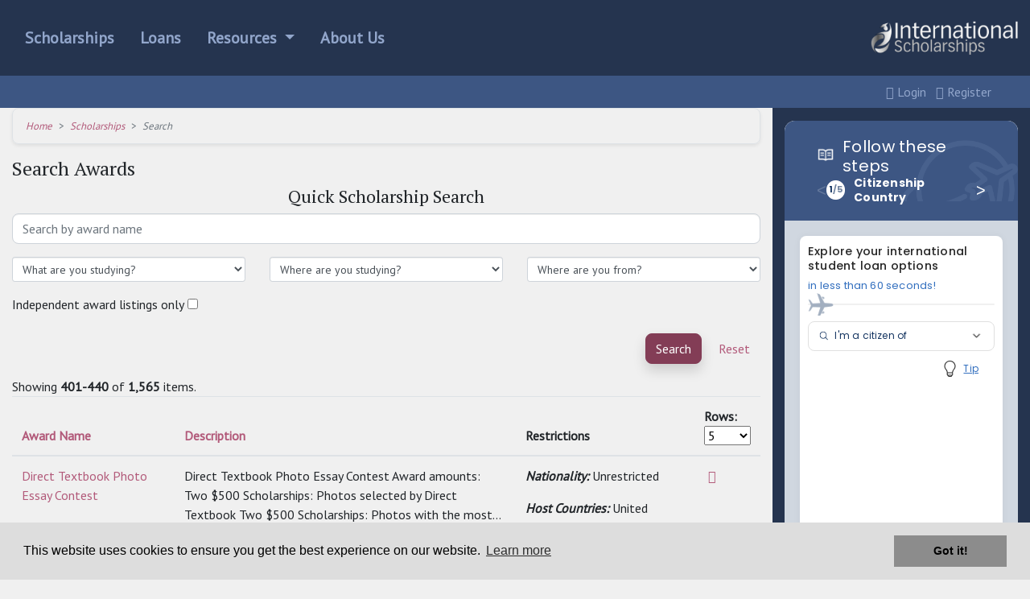

--- FILE ---
content_type: text/html; charset=UTF-8
request_url: https://www.internationalscholarships.com/scholarships?tab=featured&utm_source=yesmail&utm_medium=email&utm_content=%60__MMID__%60&utm_campaign=Financial+Aid+Newsletter&utm_term=April&page=11&per-page=40&sort=name
body_size: 13317
content:
<!doctype html>
<html lang="en" class="h-100">
<head>
	<meta charset="utf-8">
	<meta name="viewport" content="width=device-width, initial-scale=1, shrink-to-fit=no">

	<title>Search international scholarships financial aid and loans</title>

	<meta name="csrf-param" content="_csrf">
<meta name="csrf-token" content="tIavfZfUVDJBF_9VI6PzNMjCv53-ZlXKg-GUoVE8gDbiyt0P0ec1UHNWzgdLk6lQhq_RraEzNLv5gK3IH1XRVQ==">
<meta name="description" content="Find awards, scholarships and loans from all across the globe using The International Scholarships search tool and loan comparison tool" itemprop="description">
<meta name="twitter:card" content="summary">
<meta property="og:description" content="Find awards, scholarships and loans from all across the globe using The International Scholarships search tool and loan comparison tool">
<meta property="og:title" content="Search international scholarships financial aid and loans">
<meta property="og:url" content="https://www.internationalscholarships.com/scholarships">
<link href="https://www.internationalscholarships.com/scholarships" rel="canonical">
<link href="/assets/348609e6/css/bootstrap.custom.css" rel="stylesheet">
<link href="/assets/cdfba133/css/general.min.css" rel="stylesheet">
<link href="/assets/7fe79557/css/all.min.css" rel="stylesheet">
<link href="/assets/7fe79557/css/v4-shims.min.css" rel="stylesheet">
<link href="//fonts.googleapis.com/css?family=PT+Sans|PT+Serif" rel="stylesheet">
<link href="/css/custom.css" rel="stylesheet">
<style>    .award-list-nationality, .award-list-location
	{
		padding-top: 2px;
		font-style: italic;
		margin-bottom: 2px;
	}
	.award-list-nationality
	{
		padding-top: 4px;
	}
	.award-list-nationality > span, .award-list-location > span {
		font-weight: bold;
	}
    p.award-restriction span {
        font-weight: bold;
        font-style: italic;
    }</style>
<style>    .grid-view td.award-search-grid-name {
        max-width: 130px;
    }

    .grid-view td.award-search-grid-description {
        max-width: 150px;
        word-wrap: break-word;
    }

    .grid-view td.award-search-grid-requirements {
        max-width: 150px;
    }

    .grid-view td.award-search-grid-actions {
        max-width: 60px;
    }

    #award-list-view .pagination {margin: 1rem auto !important;}</style>
<style>    .h-650 {
        height: 650px;
    }</style></head>

<body class="h-100 d-flex flex-column justify-content-between bg-light">

<header class="bg-primary">
    <div class="container-fluid">
        <div class="row py-4 d-flex justify-content-between align-items-center">
            <div class="col-lg-3 col-xl-2 order-lg-2">
                <a href="/" title="Home"><img class="img-fluid d-block mb-3 mb-lg-0 mx-auto" src="https://cdn.internationalscholarships.com/assets/ISCH/images/international-scholarships-logo-inverse-BW.png" alt="International Scholarships"></a>                <hr class="d-lg-none">
            </div><!-- .col -->

            <nav class="col-sm order-lg-1">
                <ul id="w1" class="nav mb-0 lead d-flex justify-content-center justify-content-lg-start font-weight-bold"><li class="nav-item active"><a class="nav-link" href="/scholarships">Scholarships</a></li>
<li class="nav-item"><a class="nav-link" href="/international-student-loans">Loans</a></li>
<li class="nav-item dropdown"><a class="nav-link dropdown-toggle" href="/resources" data-toggle="dropdown">Resources <span class="caret"></span></a><ul id="w2" class="dropdown-menu"><li><a class="dropdown-item" href="/resources" tabindex="-1">Resources Center</a></li>
<li><a class="dropdown-item" href="/resources/how-to-get-an-international-scholarship" tabindex="-1">How To Get An International Scholarship</a></li>
<li><a class="dropdown-item" href="/resources/find-scholarships" tabindex="-1">Find Study Abroad Scholarships And Grants</a></li>
<li><a class="dropdown-item" href="/resources/win-scholarship-essay-contest" tabindex="-1">How to win a scholarship essay contest</a></li>
<li><a class="dropdown-item" href="/resources/scholarships-for-international-students" tabindex="-1">Scholarships for International Students</a></li>
<li><a class="dropdown-item" href="/resources/undergraduate-scholarships" tabindex="-1">Undergraduate scholarship for international students in the U.S.</a></li></ul></li>
<li class="nav-item"><a class="nav-link" href="/about">About Us</a></li></ul>            </nav>
        </div><!-- .row -->

        <div class="row p-2 bg-info">
            <div class="col-lg-3 col-xl-2 offset-lg-9 offset-xl-10">
                <ul class="list-inline mb-0 text-center">
	<li class="list-inline-item">
		<a href="/login"><i class="fa fa-sign-in"></i> Login</a>	</li>
	<li class="list-inline-item">
		<a href="/scholarships/registration"><i class="fa fa-pencil-square-o"></i> Register</a>	</li>
</ul>
            </div><!-- .col -->
        </div><!-- .bg-info -->
    </div><!-- .container-fluid -->
</header>

<div class="container-fluid flex-fill">
	
<div class="row h-100">
	<div class="col-lg-8 col-xl-9">
		<ol class="breadcrumb d-flex align-items-center bg-transparent border shadow-sm small"><li class="breadcrumb-item"><em><a href="/">Home</a></em></li><li class="breadcrumb-item"><em><a href="/scholarships">Scholarships</a></em></li><li class="breadcrumb-item active"><em>Search</em></li></ol>        		<div class="row">
			<div class="col mx-auto">
				
<h1>Search Awards</h1>
<div id="award-search-summary">
	</div>
<div id="award-list-view">
	<div id="pjax-award-grid" data-pjax-container="" data-pjax-push-state><div id="award-grid" class="grid-view"><div id="w0">
<div class=" portlet-decoration section-intro text-center">
<h2>Quick <span>Scholarship Search</span></h2>
</div>
<div class=" portlet-content">
<form id="quick-search-form" class="mb-3" action="/scholarships" method="get">
<fieldset>
	<div class="form-group field-awardsearch-name">

<input type="text" id="awardsearch-name" class="form-control" name="AwardSearch[name]" placeholder="Search by award name">

<div class="help-block"></div>
</div>
	<div class="row">
		<div class="col-lg">
			<div class="form-group field-awardsearch-fieldsofstudy">

<select id="awardsearch-fieldsofstudy" class="form-control form-control-sm" name="AwardSearch[fieldsOfStudy]" empty='{"":"Unrestricted"}'>
<option value="">What are you studying?</option>
<option value="135">Accounting</option>
<option value="92">Agriculture</option>
<option value="129">Applied Science</option>
<option value="2">Architecture &amp; Design</option>
<option value="32">Aviation</option>
<option value="3">Biology/Life Sciences</option>
<option value="159">Broadcasting</option>
<option value="4">Business/Management</option>
<option value="126">Chemistry</option>
<option value="5">Communications</option>
<option value="6">Computer &amp; Information Systems</option>
<option value="143">Computer Animation</option>
<option value="62">Construction Trades</option>
<option value="97">Creative Writing</option>
<option value="160">Criminal &amp; Forensic Science</option>
<option value="98">Culinary Arts</option>
<option value="7">Cultural Studies</option>
<option value="161">Dance</option>
<option value="84">Dental/Orthodontics</option>
<option value="136">Digital Arts &amp; Design</option>
<option value="100">Economics</option>
<option value="8">Education</option>
<option value="9">Engineering</option>
<option value="10">English Literature</option>
<option value="11">ESL &amp; English Language</option>
<option value="12">Fashion</option>
<option value="83">Film/Motion Picture</option>
<option value="94">Finance</option>
<option value="162">Fine Arts</option>
<option value="137">Game Design &amp; Development</option>
<option value="163">Geography</option>
<option value="164">Geology</option>
<option value="165">Graphic Design</option>
<option value="166">Health and Physical Education</option>
<option value="14">Health Professions</option>
<option value="107">History</option>
<option value="144">Hospitality</option>
<option value="167">Journalism</option>
<option value="112">Languages/Linguistics</option>
<option value="15">Law &amp; Legal Studies</option>
<option value="114">Liberal Arts/Humanities</option>
<option value="168">Library and Information Science</option>
<option value="17">Marketing</option>
<option value="18">Mathematics</option>
<option value="169">Medicine</option>
<option value="80">Music</option>
<option value="79">Nursing</option>
<option value="170">Nutrition</option>
<option value="27">Other</option>
<option value="171">Performing Arts</option>
<option value="172">Philosophy</option>
<option value="173">Physics</option>
<option value="118">Political Science</option>
<option value="21">Psychology</option>
<option value="22">Public Administration</option>
<option value="156">Public Relations</option>
<option value="140">Recording Arts</option>
<option value="174">Science</option>
<option value="141">Show Production</option>
<option value="175">Sociology</option>
<option value="30">Sustainable Development</option>
<option value="31">Teaching English to Speakers of Other Languages (TESOL)</option>
<option value="176">Technology</option>
<option value="69">Theology and Religious Studies</option>
<option value="60">Transportation/Logistics</option>
<option value="81">Travel/Tourism</option>
<option value="139">Web Design &amp; Development</option>
</select>

<div class="help-block"></div>
</div>		</div><!-- .col -->

		<div class="col-lg">
			<div class="form-group field-awardsearch-locations">

<select id="awardsearch-locations" class="form-control form-control-sm" name="AwardSearch[locations]" empty="Unrestricted">
<option value="">Where are you studying?</option>
<option value="1">Afghanistan</option>
<option value="276">Aland Islands</option>
<option value="2">Albania</option>
<option value="3">Algeria</option>
<option value="4">American Samoa</option>
<option value="5">Andorra</option>
<option value="6">Angola</option>
<option value="7">Anguilla</option>
<option value="8">Antarctica</option>
<option value="9">Antigua and Barbuda</option>
<option value="10">Argentina</option>
<option value="11">Armenia</option>
<option value="12">Aruba</option>
<option value="13">Ashmore and Cartier</option>
<option value="14">Australia</option>
<option value="15">Austria</option>
<option value="16">Azerbaijan</option>
<option value="18">Bahrain</option>
<option value="19">Baker Island</option>
<option value="20">Bangladesh</option>
<option value="21">Barbados</option>
<option value="22">Bassas da India</option>
<option value="23">Belarus</option>
<option value="24">Belgium</option>
<option value="25">Belize</option>
<option value="26">Benin</option>
<option value="27">Bermuda</option>
<option value="28">Bhutan</option>
<option value="29">Bolivia</option>
<option value="30">Bosnia and Herzegovina</option>
<option value="31">Botswana</option>
<option value="32">Bouvet Island</option>
<option value="33">Brazil</option>
<option value="34">British Indian Ocean Territory</option>
<option value="35">British Virgin Islands</option>
<option value="36">Brunei Darussalam</option>
<option value="37">Bulgaria</option>
<option value="38">Burkina Faso</option>
<option value="39">Burma</option>
<option value="40">Burundi</option>
<option value="41">Cambodia</option>
<option value="42">Cameroon</option>
<option value="43">Canada</option>
<option value="44">Cape Verde</option>
<option value="45">Cayman Islands</option>
<option value="46">Central African Republic</option>
<option value="47">Chad</option>
<option value="48">Chile</option>
<option value="49">China</option>
<option value="50">Christmas Island</option>
<option value="51">Clipperton Island</option>
<option value="52">Cocos (Keeling) Islands</option>
<option value="53">Colombia</option>
<option value="54">Comoros</option>
<option value="55">Congo, Democratic Republic of the</option>
<option value="56">Congo, Republic of the</option>
<option value="57">Cook Islands</option>
<option value="58">Coral Sea Islands</option>
<option value="59">Costa Rica</option>
<option value="60">Cote d&#039;Ivoire</option>
<option value="61">Croatia</option>
<option value="62">Cuba</option>
<option value="63">Cyprus</option>
<option value="64">Czech Republic</option>
<option value="65">Denmark</option>
<option value="66">Djibouti</option>
<option value="67">Dominica</option>
<option value="68">Dominican Republic</option>
<option value="69">East Timor</option>
<option value="70">Ecuador</option>
<option value="71">Egypt</option>
<option value="72">El Salvador</option>
<option value="73">Equatorial Guinea</option>
<option value="74">Eritrea</option>
<option value="75">Estonia</option>
<option value="76">Ethiopia</option>
<option value="77">Europa Island</option>
<option value="78">Falkland Islands (Islas Malvinas)</option>
<option value="79">Faroe Islands</option>
<option value="80">Fiji</option>
<option value="81">Finland</option>
<option value="82">France</option>
<option value="83">France, Metropolitan</option>
<option value="84">French Guiana</option>
<option value="85">French Polynesia</option>
<option value="86">French Southern &amp; Antarctic Lands</option>
<option value="87">Gabon</option>
<option value="89">Gaza Strip</option>
<option value="90">Georgia</option>
<option value="91">Germany</option>
<option value="92">Ghana</option>
<option value="93">Gibraltar</option>
<option value="94">Glorioso Islands</option>
<option value="95">Greece</option>
<option value="96">Greenland</option>
<option value="97">Grenada</option>
<option value="98">Guadeloupe</option>
<option value="99">Guam</option>
<option value="100">Guatemala</option>
<option value="101">Guernsey</option>
<option value="102">Guinea</option>
<option value="103">Guinea-Bissau</option>
<option value="104">Guyana</option>
<option value="105">Haiti</option>
<option value="106">Heard Island and McDonald Islands</option>
<option value="107">Holy See (Vatican City)</option>
<option value="108">Honduras</option>
<option value="109">Hong Kong (SAR)</option>
<option value="110">Howland Island</option>
<option value="111">Hungary</option>
<option value="112">Iceland</option>
<option value="113">India</option>
<option value="114">Indonesia</option>
<option value="115">Iran</option>
<option value="116">Iraq</option>
<option value="117">Ireland</option>
<option value="118">Israel</option>
<option value="119">Italy</option>
<option value="120">Jamaica</option>
<option value="121">Jan Mayen</option>
<option value="122">Japan</option>
<option value="123">Jarvis Island</option>
<option value="124">Jersey</option>
<option value="125">Johnston Atoll</option>
<option value="126">Jordan</option>
<option value="127">Juan de Nova Island</option>
<option value="128">Kazakhstan</option>
<option value="129">Kenya</option>
<option value="130">Kingman Reef</option>
<option value="131">Kiribati</option>
<option value="132">Korea, North</option>
<option value="133">Korea, South</option>
<option value="278">Kosovo</option>
<option value="134">Kuwait</option>
<option value="135">Kyrgyzstan</option>
<option value="136">Laos</option>
<option value="137">Latvia</option>
<option value="138">Lebanon</option>
<option value="139">Lesotho</option>
<option value="140">Liberia</option>
<option value="141">Libya</option>
<option value="142">Liechtenstein</option>
<option value="143">Lithuania</option>
<option value="144">Luxembourg</option>
<option value="145">Macao</option>
<option value="146">Macedonia</option>
<option value="147">Madagascar</option>
<option value="148">Malawi</option>
<option value="149">Malaysia</option>
<option value="150">Maldives</option>
<option value="151">Mali</option>
<option value="152">Malta</option>
<option value="153">Man, Isle of</option>
<option value="154">Marshall Islands</option>
<option value="155">Martinique</option>
<option value="156">Mauritania</option>
<option value="157">Mauritius</option>
<option value="158">Mayotte</option>
<option value="159">Mexico</option>
<option value="160">Micronesia, Federated States of</option>
<option value="161">Midway Islands</option>
<option value="162">Miscellaneous (French)</option>
<option value="163">Moldova</option>
<option value="164">Monaco</option>
<option value="165">Mongolia</option>
<option value="166">Montenegro</option>
<option value="167">Montserrat</option>
<option value="168">Morocco</option>
<option value="169">Mozambique</option>
<option value="170">Myanmar</option>
<option value="171">Namibia</option>
<option value="172">Nauru</option>
<option value="173">Navassa Island</option>
<option value="174">Nepal</option>
<option value="175">Netherlands</option>
<option value="176">Netherlands Antilles</option>
<option value="177">New Caledonia</option>
<option value="178">New Zealand</option>
<option value="179">Nicaragua</option>
<option value="180">Niger</option>
<option value="181">Nigeria</option>
<option value="182">Niue</option>
<option value="183">Norfolk Island</option>
<option value="184">Northern Mariana Islands</option>
<option value="185">Norway</option>
<option value="186">Oman</option>
<option value="187">Pakistan</option>
<option value="188">Palau</option>
<option value="275">Palestinian Territory, Occupied</option>
<option value="189">Palmyra Atoll</option>
<option value="190">Panama</option>
<option value="191">Papua New Guinea</option>
<option value="192">Paracel Islands</option>
<option value="193">Paraguay</option>
<option value="194">Peru</option>
<option value="195">Philippines</option>
<option value="196">Pitcairn Islands</option>
<option value="197">Poland</option>
<option value="198">Portugal</option>
<option value="199">Puerto Rico</option>
<option value="200">Qatar</option>
<option value="201">Reunion</option>
<option value="202">Romania</option>
<option value="203">Russia</option>
<option value="204">Rwanda</option>
<option value="205">Saint Helena</option>
<option value="206">Saint Kitts and Nevis</option>
<option value="207">Saint Lucia</option>
<option value="208">Saint Pierre and Miquelon</option>
<option value="209">Saint Vincent and the Grenadines</option>
<option value="210">Samoa</option>
<option value="211">San Marino</option>
<option value="212">Sao Tome and Principe</option>
<option value="213">Saudi Arabia</option>
<option value="214">Senegal</option>
<option value="215">Serbia</option>
<option value="216">Serbia and Montenegro</option>
<option value="217">Seychelles</option>
<option value="218">Sierra Leone</option>
<option value="219">Singapore</option>
<option value="220">Slovakia</option>
<option value="221">Slovenia</option>
<option value="222">Solomon Islands</option>
<option value="223">Somalia</option>
<option value="224">South Africa</option>
<option value="225">South Sandwich Islands</option>
<option value="277">South Sudan</option>
<option value="226">Spain</option>
<option value="227">Spratly Islands</option>
<option value="228">Sri Lanka</option>
<option value="229">Sudan</option>
<option value="230">Suriname</option>
<option value="231">Svalbard</option>
<option value="232">Swaziland</option>
<option value="233">Sweden</option>
<option value="234">Switzerland</option>
<option value="235">Syria</option>
<option value="236">Taiwan</option>
<option value="237">Tajikistan</option>
<option value="238">Tanzania</option>
<option value="239">Thailand</option>
<option value="17">The Bahamas</option>
<option value="88">The Gambia</option>
<option value="240">Togo</option>
<option value="241">Tokelau</option>
<option value="242">Tonga</option>
<option value="243">Trinidad and Tobago</option>
<option value="244">Tromelin Island</option>
<option value="245">Tunisia</option>
<option value="246">Turkey</option>
<option value="247">Turkmenistan</option>
<option value="248">Turks and Caicos Islands</option>
<option value="249">Tuvalu</option>
<option value="250">Uganda</option>
<option value="251">Ukraine</option>
<option value="252">United Arab Emirates</option>
<option value="253">United Kingdom</option>
<option value="254">United States</option>
<option value="255">United States Minor Outlying Islands</option>
<option value="256">Uruguay</option>
<option value="257">Uzbekistan</option>
<option value="258">Vanuatu</option>
<option value="259">Venezuela</option>
<option value="260">Vietnam</option>
<option value="261">Virgin Islands</option>
<option value="262">Virgin Islands (UK)</option>
<option value="263">Virgin Islands (US)</option>
<option value="264">Wake Island</option>
<option value="265">Wallis and Futuna</option>
<option value="266">West Bank</option>
<option value="267">Western Sahara</option>
<option value="268">Western Samoa</option>
<option value="269">World</option>
<option value="270">Yemen</option>
<option value="271">Yugoslavia</option>
<option value="272">Zaire</option>
<option value="273">Zambia</option>
<option value="274">Zimbabwe</option>
</select>

<div class="help-block"></div>
</div>		</div><!-- .col -->

		<div class="col-lg">
			<div class="form-group field-awardsearch-details">

<select id="awardsearch-details" class="form-control form-control-sm" name="AwardSearch[details]" empty="Unrestricted">
<option value="">Where are you from?</option>
<option value="1">Afghanistan</option>
<option value="276">Aland Islands</option>
<option value="2">Albania</option>
<option value="3">Algeria</option>
<option value="4">American Samoa</option>
<option value="5">Andorra</option>
<option value="6">Angola</option>
<option value="7">Anguilla</option>
<option value="8">Antarctica</option>
<option value="9">Antigua and Barbuda</option>
<option value="10">Argentina</option>
<option value="11">Armenia</option>
<option value="12">Aruba</option>
<option value="13">Ashmore and Cartier</option>
<option value="14">Australia</option>
<option value="15">Austria</option>
<option value="16">Azerbaijan</option>
<option value="18">Bahrain</option>
<option value="19">Baker Island</option>
<option value="20">Bangladesh</option>
<option value="21">Barbados</option>
<option value="22">Bassas da India</option>
<option value="23">Belarus</option>
<option value="24">Belgium</option>
<option value="25">Belize</option>
<option value="26">Benin</option>
<option value="27">Bermuda</option>
<option value="28">Bhutan</option>
<option value="29">Bolivia</option>
<option value="30">Bosnia and Herzegovina</option>
<option value="31">Botswana</option>
<option value="32">Bouvet Island</option>
<option value="33">Brazil</option>
<option value="34">British Indian Ocean Territory</option>
<option value="35">British Virgin Islands</option>
<option value="36">Brunei Darussalam</option>
<option value="37">Bulgaria</option>
<option value="38">Burkina Faso</option>
<option value="39">Burma</option>
<option value="40">Burundi</option>
<option value="41">Cambodia</option>
<option value="42">Cameroon</option>
<option value="43">Canada</option>
<option value="44">Cape Verde</option>
<option value="45">Cayman Islands</option>
<option value="46">Central African Republic</option>
<option value="47">Chad</option>
<option value="48">Chile</option>
<option value="49">China</option>
<option value="50">Christmas Island</option>
<option value="51">Clipperton Island</option>
<option value="52">Cocos (Keeling) Islands</option>
<option value="53">Colombia</option>
<option value="54">Comoros</option>
<option value="55">Congo, Democratic Republic of the</option>
<option value="56">Congo, Republic of the</option>
<option value="57">Cook Islands</option>
<option value="58">Coral Sea Islands</option>
<option value="59">Costa Rica</option>
<option value="60">Cote d&#039;Ivoire</option>
<option value="61">Croatia</option>
<option value="62">Cuba</option>
<option value="63">Cyprus</option>
<option value="64">Czech Republic</option>
<option value="65">Denmark</option>
<option value="66">Djibouti</option>
<option value="67">Dominica</option>
<option value="68">Dominican Republic</option>
<option value="69">East Timor</option>
<option value="70">Ecuador</option>
<option value="71">Egypt</option>
<option value="72">El Salvador</option>
<option value="73">Equatorial Guinea</option>
<option value="74">Eritrea</option>
<option value="75">Estonia</option>
<option value="76">Ethiopia</option>
<option value="77">Europa Island</option>
<option value="78">Falkland Islands (Islas Malvinas)</option>
<option value="79">Faroe Islands</option>
<option value="80">Fiji</option>
<option value="81">Finland</option>
<option value="82">France</option>
<option value="83">France, Metropolitan</option>
<option value="84">French Guiana</option>
<option value="85">French Polynesia</option>
<option value="86">French Southern &amp; Antarctic Lands</option>
<option value="87">Gabon</option>
<option value="89">Gaza Strip</option>
<option value="90">Georgia</option>
<option value="91">Germany</option>
<option value="92">Ghana</option>
<option value="93">Gibraltar</option>
<option value="94">Glorioso Islands</option>
<option value="95">Greece</option>
<option value="96">Greenland</option>
<option value="97">Grenada</option>
<option value="98">Guadeloupe</option>
<option value="99">Guam</option>
<option value="100">Guatemala</option>
<option value="101">Guernsey</option>
<option value="102">Guinea</option>
<option value="103">Guinea-Bissau</option>
<option value="104">Guyana</option>
<option value="105">Haiti</option>
<option value="106">Heard Island and McDonald Islands</option>
<option value="107">Holy See (Vatican City)</option>
<option value="108">Honduras</option>
<option value="109">Hong Kong (SAR)</option>
<option value="110">Howland Island</option>
<option value="111">Hungary</option>
<option value="112">Iceland</option>
<option value="113">India</option>
<option value="114">Indonesia</option>
<option value="115">Iran</option>
<option value="116">Iraq</option>
<option value="117">Ireland</option>
<option value="118">Israel</option>
<option value="119">Italy</option>
<option value="120">Jamaica</option>
<option value="121">Jan Mayen</option>
<option value="122">Japan</option>
<option value="123">Jarvis Island</option>
<option value="124">Jersey</option>
<option value="125">Johnston Atoll</option>
<option value="126">Jordan</option>
<option value="127">Juan de Nova Island</option>
<option value="128">Kazakhstan</option>
<option value="129">Kenya</option>
<option value="130">Kingman Reef</option>
<option value="131">Kiribati</option>
<option value="132">Korea, North</option>
<option value="133">Korea, South</option>
<option value="278">Kosovo</option>
<option value="134">Kuwait</option>
<option value="135">Kyrgyzstan</option>
<option value="136">Laos</option>
<option value="137">Latvia</option>
<option value="138">Lebanon</option>
<option value="139">Lesotho</option>
<option value="140">Liberia</option>
<option value="141">Libya</option>
<option value="142">Liechtenstein</option>
<option value="143">Lithuania</option>
<option value="144">Luxembourg</option>
<option value="145">Macao</option>
<option value="146">Macedonia</option>
<option value="147">Madagascar</option>
<option value="148">Malawi</option>
<option value="149">Malaysia</option>
<option value="150">Maldives</option>
<option value="151">Mali</option>
<option value="152">Malta</option>
<option value="153">Man, Isle of</option>
<option value="154">Marshall Islands</option>
<option value="155">Martinique</option>
<option value="156">Mauritania</option>
<option value="157">Mauritius</option>
<option value="158">Mayotte</option>
<option value="159">Mexico</option>
<option value="160">Micronesia, Federated States of</option>
<option value="161">Midway Islands</option>
<option value="162">Miscellaneous (French)</option>
<option value="163">Moldova</option>
<option value="164">Monaco</option>
<option value="165">Mongolia</option>
<option value="166">Montenegro</option>
<option value="167">Montserrat</option>
<option value="168">Morocco</option>
<option value="169">Mozambique</option>
<option value="170">Myanmar</option>
<option value="171">Namibia</option>
<option value="172">Nauru</option>
<option value="173">Navassa Island</option>
<option value="174">Nepal</option>
<option value="175">Netherlands</option>
<option value="176">Netherlands Antilles</option>
<option value="177">New Caledonia</option>
<option value="178">New Zealand</option>
<option value="179">Nicaragua</option>
<option value="180">Niger</option>
<option value="181">Nigeria</option>
<option value="182">Niue</option>
<option value="183">Norfolk Island</option>
<option value="184">Northern Mariana Islands</option>
<option value="185">Norway</option>
<option value="186">Oman</option>
<option value="187">Pakistan</option>
<option value="188">Palau</option>
<option value="275">Palestinian Territory, Occupied</option>
<option value="189">Palmyra Atoll</option>
<option value="190">Panama</option>
<option value="191">Papua New Guinea</option>
<option value="192">Paracel Islands</option>
<option value="193">Paraguay</option>
<option value="194">Peru</option>
<option value="195">Philippines</option>
<option value="196">Pitcairn Islands</option>
<option value="197">Poland</option>
<option value="198">Portugal</option>
<option value="199">Puerto Rico</option>
<option value="200">Qatar</option>
<option value="201">Reunion</option>
<option value="202">Romania</option>
<option value="203">Russia</option>
<option value="204">Rwanda</option>
<option value="205">Saint Helena</option>
<option value="206">Saint Kitts and Nevis</option>
<option value="207">Saint Lucia</option>
<option value="208">Saint Pierre and Miquelon</option>
<option value="209">Saint Vincent and the Grenadines</option>
<option value="210">Samoa</option>
<option value="211">San Marino</option>
<option value="212">Sao Tome and Principe</option>
<option value="213">Saudi Arabia</option>
<option value="214">Senegal</option>
<option value="215">Serbia</option>
<option value="216">Serbia and Montenegro</option>
<option value="217">Seychelles</option>
<option value="218">Sierra Leone</option>
<option value="219">Singapore</option>
<option value="220">Slovakia</option>
<option value="221">Slovenia</option>
<option value="222">Solomon Islands</option>
<option value="223">Somalia</option>
<option value="224">South Africa</option>
<option value="225">South Sandwich Islands</option>
<option value="277">South Sudan</option>
<option value="226">Spain</option>
<option value="227">Spratly Islands</option>
<option value="228">Sri Lanka</option>
<option value="229">Sudan</option>
<option value="230">Suriname</option>
<option value="231">Svalbard</option>
<option value="232">Swaziland</option>
<option value="233">Sweden</option>
<option value="234">Switzerland</option>
<option value="235">Syria</option>
<option value="236">Taiwan</option>
<option value="237">Tajikistan</option>
<option value="238">Tanzania</option>
<option value="239">Thailand</option>
<option value="17">The Bahamas</option>
<option value="88">The Gambia</option>
<option value="240">Togo</option>
<option value="241">Tokelau</option>
<option value="242">Tonga</option>
<option value="243">Trinidad and Tobago</option>
<option value="244">Tromelin Island</option>
<option value="245">Tunisia</option>
<option value="246">Turkey</option>
<option value="247">Turkmenistan</option>
<option value="248">Turks and Caicos Islands</option>
<option value="249">Tuvalu</option>
<option value="250">Uganda</option>
<option value="251">Ukraine</option>
<option value="252">United Arab Emirates</option>
<option value="253">United Kingdom</option>
<option value="254">United States</option>
<option value="255">United States Minor Outlying Islands</option>
<option value="256">Uruguay</option>
<option value="257">Uzbekistan</option>
<option value="258">Vanuatu</option>
<option value="259">Venezuela</option>
<option value="260">Vietnam</option>
<option value="261">Virgin Islands</option>
<option value="262">Virgin Islands (UK)</option>
<option value="263">Virgin Islands (US)</option>
<option value="264">Wake Island</option>
<option value="265">Wallis and Futuna</option>
<option value="266">West Bank</option>
<option value="267">Western Sahara</option>
<option value="268">Western Samoa</option>
<option value="269">World</option>
<option value="270">Yemen</option>
<option value="271">Yugoslavia</option>
<option value="272">Zaire</option>
<option value="273">Zambia</option>
<option value="274">Zimbabwe</option>
</select>

<div class="help-block"></div>
</div>		</div><!-- .col -->
	</div><!-- .row -->

	<div id="buttonRow" class="row">
		<div class="col-12">
			<div class="form-group field-awardsearch-independent">
<label class="control-label" for="awardsearch-independent">Independent award listings only</label>
<input type="hidden" name="AwardSearch[independent]" value="0"><input type="checkbox" id="awardsearch-independent" name="AwardSearch[independent]" value="1">

<div class="help-block"></div>
</div>		</div><!-- .col -->
		<div class="col-12 text-right">
			<button type="submit" class="btn btn-danger shadow mr-2">Search</button><button type="reset" class="btn btn-link">Reset</button>		</div><!-- .col -->
	</div><!-- .form-group -->
</fieldset>

</form></div>
</div>
<div class="summary-wrapper"><div class="summary">Showing <b>401-440</b> of <b>1,565</b> items.</div></div><table class="table table-v2"><colgroup><col class="award-search-grid-name">
<col class="award-search-grid-description">
<col class="award-search-grid-requirements">
<col class="button-column valign-middle award-search-grid-actions"></colgroup>
<thead>
<tr><th><a class="asc" href="/scholarships?tab=featured&amp;utm_source=yesmail&amp;utm_medium=email&amp;utm_content=%60__MMID__%60&amp;utm_campaign=Financial+Aid+Newsletter&amp;utm_term=April&amp;page=11&amp;per-page=40&amp;sort=-name" data-sort="-name">Award Name</a></th><th><a href="/scholarships?tab=featured&amp;utm_source=yesmail&amp;utm_medium=email&amp;utm_content=%60__MMID__%60&amp;utm_campaign=Financial+Aid+Newsletter&amp;utm_term=April&amp;page=11&amp;per-page=40&amp;sort=description" data-sort="description">Description</a></th><th>Restrictions</th><th class="action-column">Rows:&nbsp;<select name="per-page" onchange="
					var url = window.location.href;
					var param = &#039;per-page=&#039; + $(this).val();
					if (url.indexOf(&#039;per-page=&#039;) !== -1) {
						// Replace existing &#039;per-page&#039; parameter
						url = url.replace(/per-page=[0-9]+/, param);
					} else {
						// Add &#039;per-page&#039; if it doesn&#039;t exist
						if (url.indexOf(&#039;?&#039;) === -1) {
							url += &#039;?&#039; + param;
						} else {
							url += &#039;&amp;&#039; + param;
						}
					}
					$.pjax({
						type: &#039;GET&#039;,
						url: url,
						container: &#039;#pjax-award-grid&#039;,
						push: &#039;false&#039;,
						dataType: &#039;application/json&#039;
					});
				">
<option value="5">5</option>
<option value="10">10</option>
<option value="20">20</option>
<option value="50">50</option>
<option value="100">100</option>
<option value="200">200</option>
<option value="300">300</option>
<option value="500">500</option>
<option value="1000">1000</option>
<option value="2500">2500</option>
<option value="5000">5000</option>
</select></th></tr>
</thead>
<tbody>
<tr class="" data-key="3474"><td><a href="/scholarships/3474/Direct_Textbook_Photo_Essay_Contest">Direct Textbook Photo Essay Contest</a></td><td>Direct Textbook Photo Essay Contest

Award amounts: 
Two $500 Scholarships: Photos selected by Direct Textbook
Two $500 Scholarships: Photos with the most...</td><td><p class="award-restriction"><span>Nationality: </span>Unrestricted</p><p class="award-restriction"><span>Host Countries: </span>United States</p><p class="award-restriction"><span>Programs: </span>Unrestricted</p></td><td><a class="view-award" href="/scholarships/3474/Direct_Textbook_Photo_Essay_Contest" title="View" aria-label="View" data-pjax="0"><span class="fa fa-fw fa-info-circle"></span></a></td></tr>
<tr class="" data-key="2990"><td><a href="/scholarships/2990/DirectTextbook.com_&quot;Focus&quot;_Photo_Essay_Contest">DirectTextbook.com "Focus" Photo Essay Contest</a></td><td>Description: Submit your original photo that captures the essence of what the theme "Focus" means to you. Applications will no...</td><td><p class="award-restriction"><span>Nationality: </span>Unrestricted</p><p class="award-restriction"><span>Host Countries: </span>Unrestricted</p><p class="award-restriction"><span>Programs: </span>Unrestricted</p></td><td><a class="view-award" href="/scholarships/2990/DirectTextbook.com_&quot;Focus&quot;_Photo_Essay_Contest" title="View" aria-label="View" data-pjax="0"><span class="fa fa-fw fa-info-circle"></span></a></td></tr>
<tr class="" data-key="2822"><td><a href="/scholarships/2822/DirectTextbook.com_&quot;Shine&quot;_Photo_Essay_Contest">DirectTextbook.com "Shine" Photo Essay Contest</a></td><td>Submit your original photo that captures the essence of what the theme "Shine" means to you. Applications will no longer...</td><td><p class="award-restriction"><span>Nationality: </span>Unrestricted</p><p class="award-restriction"><span>Host Countries: </span>Unrestricted</p><p class="award-restriction"><span>Programs: </span>Unrestricted</p></td><td><a class="view-award" href="/scholarships/2822/DirectTextbook.com_&quot;Shine&quot;_Photo_Essay_Contest" title="View" aria-label="View" data-pjax="0"><span class="fa fa-fw fa-info-circle"></span></a></td></tr>
<tr class="" data-key="3230"><td><a href="/scholarships/3230/DirectTextbook.com_&quot;Transcend&quot;_Photo_Essay_Contest">DirectTextbook.com "Transcend" Photo Essay Contest</a></td><td>DirectTextbook.com "Transcend" Photo Essay Scholarship Contest

Award amounts: 
Two $500 Scholarships: Photos selected by Direct Textbook
Two $500 Scholarships: Photos with the...</td><td><p class="award-restriction"><span>Nationality: </span>Unrestricted</p><p class="award-restriction"><span>Host Countries: </span>Unrestricted</p><p class="award-restriction"><span>Programs: </span>Unrestricted</p></td><td><a class="view-award" href="/scholarships/3230/DirectTextbook.com_&quot;Transcend&quot;_Photo_Essay_Contest" title="View" aria-label="View" data-pjax="0"><span class="fa fa-fw fa-info-circle"></span></a></td></tr>
<tr class="" data-key="2666"><td><a href="/scholarships/2666/DirectTextbook.com_2016_High_School_Senior_Scholarship_Essay_Contest">DirectTextbook.com 2016 High School Senior Scholarship Essay Contest</a></td><td>Award amount:  $3000 to first place, $1000 to second place, $500 to third place
Application deadline date: May 4th, 2016
Awards...</td><td><p class="award-restriction"><span>Nationality: </span>Unrestricted</p><p class="award-restriction"><span>Host Countries: </span>United States</p><p class="award-restriction"><span>Programs: </span>Unrestricted</p></td><td><a class="view-award" href="/scholarships/2666/DirectTextbook.com_2016_High_School_Senior_Scholarship_Essay_Contest" title="View" aria-label="View" data-pjax="0"><span class="fa fa-fw fa-info-circle"></span></a></td></tr>
<tr class="" data-key="2949"><td><a href="/scholarships/2949/DirectTextbook.com_2017_Haiku_Scholarship_Contest">DirectTextbook.com 2017 Haiku Scholarship Contest</a></td><td>DirectTextbook.com 2017 Haiku Scholarship Contest

Award amounts: 
Two $500 Scholarships: Haikus selected by Direct Textbook
Two $500 Scholarships: Haikus with the most...</td><td><p class="award-restriction"><span>Nationality: </span>Unrestricted</p><p class="award-restriction"><span>Host Countries: </span>Unrestricted</p><p class="award-restriction"><span>Programs: </span>Unrestricted</p></td><td><a class="view-award" href="/scholarships/2949/DirectTextbook.com_2017_Haiku_Scholarship_Contest" title="View" aria-label="View" data-pjax="0"><span class="fa fa-fw fa-info-circle"></span></a></td></tr>
<tr class="" data-key="2862"><td><a href="/scholarships/2862/DirectTextbook.com_2017_High_School_Senior_Scholarship_Essay_Contest">DirectTextbook.com 2017 High School Senior Scholarship Essay Contest</a></td><td>DirectTextbook.com 2017 High School Senior Scholarship Essay Contest


 In 500 words or less write a response to a friend that...</td><td><p class="award-restriction"><span>Nationality: </span>Unrestricted</p><p class="award-restriction"><span>Host Countries: </span>Unrestricted</p><p class="award-restriction"><span>Programs: </span>Unrestricted</p></td><td><a class="view-award" href="/scholarships/2862/DirectTextbook.com_2017_High_School_Senior_Scholarship_Essay_Contest" title="View" aria-label="View" data-pjax="0"><span class="fa fa-fw fa-info-circle"></span></a></td></tr>
<tr class="" data-key="3045"><td><a href="/scholarships/3045/DirectTextbook.com_2018_High_School_Senior_Scholarship_Essay_Contest">DirectTextbook.com 2018 High School Senior Scholarship Essay Contest</a></td><td>DirectTextbook.com 2018 High School Senior Scholarship Essay Contest
Award amount:  
$3000 to first place
$1000 to second place
$500 to third place

Awards...</td><td><p class="award-restriction"><span>Nationality: </span>Unrestricted</p><p class="award-restriction"><span>Host Countries: </span>Unrestricted</p><p class="award-restriction"><span>Programs: </span>Unrestricted</p></td><td><a class="view-award" href="/scholarships/3045/DirectTextbook.com_2018_High_School_Senior_Scholarship_Essay_Contest" title="View" aria-label="View" data-pjax="0"><span class="fa fa-fw fa-info-circle"></span></a></td></tr>
<tr class="" data-key="3159"><td><a href="/scholarships/3159/DirectTextbook.com_Haiku_Scholarship_Contest">DirectTextbook.com Haiku Scholarship Contest</a></td><td>DirectTextbook.com Haiku Scholarship Contest

Award amounts:  
Two $500 Scholarships: Haikus selected by Direct Textbook
Two $500 Scholarships: Haikus with the most...</td><td><p class="award-restriction"><span>Nationality: </span>Unrestricted</p><p class="award-restriction"><span>Host Countries: </span>Unrestricted</p><p class="award-restriction"><span>Programs: </span>Unrestricted</p></td><td><a class="view-award" href="/scholarships/3159/DirectTextbook.com_Haiku_Scholarship_Contest" title="View" aria-label="View" data-pjax="0"><span class="fa fa-fw fa-info-circle"></span></a></td></tr>
<tr class="" data-key="899"><td><a href="/scholarships/899/Dirk_Kuijper_Fund">Dirk Kuijper Fund</a></td><td>Full and part scholarships for international students to follow full-time MBA or Masters degree programs at the Vlerick Leuven Gent...</td><td><p class="award-restriction"><span>Nationality: </span>Unrestricted</p><p class="award-restriction"><span>Host Countries: </span>Belgium</p><p class="award-restriction"><span>Programs: </span>Finance</p></td><td><a class="view-award" href="/scholarships/899/Dirk_Kuijper_Fund" title="View" aria-label="View" data-pjax="0"><span class="fa fa-fw fa-info-circle"></span></a></td></tr>
<tr class="" data-key="360"><td><a href="/scholarships/360/Dissertation_Fellowship_For_Research_Related_To_Education_from_the_Spencer_Found">Dissertation Fellowship For Research Related To Education from the Spencer Found</a></td><td>To support the final stages and write-up period of the doctoral dissertation, and to encourage talented young researchers to pursue...</td><td><p class="award-restriction"><span>Nationality: </span>Unrestricted</p><p class="award-restriction"><span>Host Countries: </span>United States</p><p class="award-restriction"><span>Programs: </span>Unrestricted</p></td><td><a class="view-award" href="/scholarships/360/Dissertation_Fellowship_For_Research_Related_To_Education_from_the_Spencer_Found" title="View" aria-label="View" data-pjax="0"><span class="fa fa-fw fa-info-circle"></span></a></td></tr>
<tr class="" data-key="293"><td><a href="/scholarships/293/Dissertation_Fellowships_from_the_Harry_Frank_Guggenheim_Foundation">Dissertation Fellowships from the Harry Frank Guggenheim Foundation</a></td><td>In addition to the foundation’s program of support for postdoctoral research, ten or more
dissertation fellowships are awarded each year to...</td><td><p class="award-restriction"><span>Nationality: </span>Unrestricted</p><p class="award-restriction"><span>Host Countries: </span>United States</p><p class="award-restriction"><span>Programs: </span>Unrestricted</p></td><td><a class="view-award" href="/scholarships/293/Dissertation_Fellowships_from_the_Harry_Frank_Guggenheim_Foundation" title="View" aria-label="View" data-pjax="0"><span class="fa fa-fw fa-info-circle"></span></a></td></tr>
<tr class="" data-key="275"><td><a href="/scholarships/275/Dissertation_Fellowships_from_the_Kurt_Weill_Foundation_for_Music">Dissertation Fellowships from the Kurt Weill Foundation for Music</a></td><td>To promote the legacies of Kurt Weill and Lotte Lenya through research focusing specifically on Kurt Weills music and musical...</td><td><p class="award-restriction"><span>Nationality: </span>Unrestricted</p><p class="award-restriction"><span>Host Countries: </span>Unrestricted</p><p class="award-restriction"><span>Programs: </span>Music</p></td><td><a class="view-award" href="/scholarships/275/Dissertation_Fellowships_from_the_Kurt_Weill_Foundation_for_Music" title="View" aria-label="View" data-pjax="0"><span class="fa fa-fw fa-info-circle"></span></a></td></tr>
<tr class="" data-key="254"><td><a href="/scholarships/254/Dissertation_Fellowships_On_Peace_And_Security_In_The_Changing_World">Dissertation Fellowships On Peace And Security In The Changing World</a></td><td>To support innovative and interdisciplinary research on the implications for peace and security issues of worldwide cultural, social, economic, military...</td><td><p class="award-restriction"><span>Nationality: </span>Unrestricted</p><p class="award-restriction"><span>Host Countries: </span>United States</p><p class="award-restriction"><span>Programs: </span>Unrestricted</p></td><td><a class="view-award" href="/scholarships/254/Dissertation_Fellowships_On_Peace_And_Security_In_The_Changing_World" title="View" aria-label="View" data-pjax="0"><span class="fa fa-fw fa-info-circle"></span></a></td></tr>
<tr class="" data-key="3272"><td><a href="/scholarships/3272/DO_Supply_Academic_Scholarship">DO Supply Academic Scholarship</a></td><td>DO Supply, Inc. is offering a scholarship award to the student who best demonstrates his/her passion for small business in...</td><td><p class="award-restriction"><span>Nationality: </span>Unrestricted</p><p class="award-restriction"><span>Host Countries: </span>United States</p><p class="award-restriction"><span>Programs: </span>Unrestricted</p></td><td><a class="view-award" href="/scholarships/3272/DO_Supply_Academic_Scholarship" title="View" aria-label="View" data-pjax="0"><span class="fa fa-fw fa-info-circle"></span></a></td></tr>
<tr class="" data-key="586"><td><a href="/scholarships/586/Doctoral_Dissertation_Research_Grant_(HUD)">Doctoral Dissertation Research Grant (HUD)</a></td><td>Grant is limited to PhD candidates whose dissertation topic is on a HUD-related subject.</td><td><p class="award-restriction"><span>Nationality: </span>United States</p><p class="award-restriction"><span>Host Countries: </span>Unrestricted</p><p class="award-restriction"><span>Programs: </span>Political Science/Social Science</p></td><td><a class="view-award" href="/scholarships/586/Doctoral_Dissertation_Research_Grant_(HUD)" title="View" aria-label="View" data-pjax="0"><span class="fa fa-fw fa-info-circle"></span></a></td></tr>
<tr class="" data-key="500"><td><a href="/scholarships/500/Doctoral_Fellowships_from_the_Richard_D_Irwin_Foundation">Doctoral Fellowships from the Richard D Irwin Foundation</a></td><td>To help in the development of qualified teachers in the areas of business and economics; limited number of fellowships are...</td><td><p class="award-restriction"><span>Nationality: </span>Unrestricted</p><p class="award-restriction"><span>Host Countries: </span>Unrestricted</p><p class="award-restriction"><span>Programs: </span>Finance</p></td><td><a class="view-award" href="/scholarships/500/Doctoral_Fellowships_from_the_Richard_D_Irwin_Foundation" title="View" aria-label="View" data-pjax="0"><span class="fa fa-fw fa-info-circle"></span></a></td></tr>
<tr class="" data-key="1077"><td><a href="/scholarships/1077/Domus_Academy_Master_In_Architectural_Design_And_Urban_Vision">Domus Academy Master In Architectural Design And Urban Vision</a></td><td>Eleven month long intensive Master Degree program intended to train professionals to manage the complexity of urban,territorial and architectural problems...</td><td><p class="award-restriction"><span>Nationality: </span>Unrestricted</p><p class="award-restriction"><span>Host Countries: </span>Italy</p><p class="award-restriction"><span>Programs: </span>Architecture & Design, Environmental Management and Town and Country Planning</p></td><td><a class="view-award" href="/scholarships/1077/Domus_Academy_Master_In_Architectural_Design_And_Urban_Vision" title="View" aria-label="View" data-pjax="0"><span class="fa fa-fw fa-info-circle"></span></a></td></tr>
<tr class="" data-key="1078"><td><a href="/scholarships/1078/Domus_Academy_Master_In_Business_Design_(milan,_Italy)">Domus Academy Master In Business Design (milan, Italy)</a></td><td>The program is thirteen months long (November start) this is an original format of Master in Business Administration and innovation....</td><td><p class="award-restriction"><span>Nationality: </span>Unrestricted</p><p class="award-restriction"><span>Host Countries: </span>Italy</p><p class="award-restriction"><span>Programs: </span>Architecture & Design, Communications, Finance and Economics</p></td><td><a class="view-award" href="/scholarships/1078/Domus_Academy_Master_In_Business_Design_(milan,_Italy)" title="View" aria-label="View" data-pjax="0"><span class="fa fa-fw fa-info-circle"></span></a></td></tr>
<tr class="" data-key="2335"><td><a href="/scholarships/2335/Don&#039;t_Text_and_Drive_Scholarship">Don't Text and Drive Scholarship</a></td><td>This scholarship helps students understand the risks of texting while driving.
	
Who may enter: High school freshmen, sophomores, juniors or seniors;...</td><td><p class="award-restriction"><span>Nationality: </span>United States</p><p class="award-restriction"><span>Host Countries: </span>Unrestricted</p><p class="award-restriction"><span>Programs: </span>Unrestricted</p></td><td><a class="view-award" href="/scholarships/2335/Don&#039;t_Text_and_Drive_Scholarship" title="View" aria-label="View" data-pjax="0"><span class="fa fa-fw fa-info-circle"></span></a></td></tr>
<tr class="" data-key="2975"><td><a href="/scholarships/2975/DontPayFull_-_Scholarships_for_College_Students">DontPayFull - Scholarships for College Students</a></td><td>Our objective is to help people save money, providing them with the best deals and discount coupons for online shopping.

Now,...</td><td><p class="award-restriction"><span>Nationality: </span>Unrestricted</p><p class="award-restriction"><span>Host Countries: </span>United States and United States Minor Outlying Islands</p><p class="award-restriction"><span>Programs: </span>Unrestricted</p></td><td><a class="view-award" href="/scholarships/2975/DontPayFull_-_Scholarships_for_College_Students" title="View" aria-label="View" data-pjax="0"><span class="fa fa-fw fa-info-circle"></span></a></td></tr>
<tr class="" data-key="3062"><td><a href="/scholarships/3062/Double_Degree_in_Economics_and_Econometrics_challenge">Double Degree in Economics and Econometrics challenge</a></td><td>Win a scholarship of €3000 to study your bachelor in Economics in the Netherlands! (=> http://bit.ly/2Fl6hjl) 
Erasmus School of Economics...</td><td><p class="award-restriction"><span>Nationality: </span>Unrestricted</p><p class="award-restriction"><span>Host Countries: </span>Unrestricted</p><p class="award-restriction"><span>Programs: </span>Economics</p></td><td><a class="view-award" href="/scholarships/3062/Double_Degree_in_Economics_and_Econometrics_challenge" title="View" aria-label="View" data-pjax="0"><span class="fa fa-fw fa-info-circle"></span></a></td></tr>
<tr class="" data-key="1299"><td><a href="/scholarships/1299/Dow_Scholarship_For_Allies">Dow Scholarship For Allies</a></td><td>* Be a graduating high school senior entering higher education for the first time in the fall.  * Self...</td><td><p class="award-restriction"><span>Nationality: </span>Unrestricted</p><p class="award-restriction"><span>Host Countries: </span>Unrestricted</p><p class="award-restriction"><span>Programs: </span>Chemistry</p></td><td><a class="view-award" href="/scholarships/1299/Dow_Scholarship_For_Allies" title="View" aria-label="View" data-pjax="0"><span class="fa fa-fw fa-info-circle"></span></a></td></tr>
<tr class="" data-key="855"><td><a href="/scholarships/855/Dr._Alice_E._Wilson_Award(s)">Dr. Alice E. Wilson Award(s)</a></td><td>For graduate studies in any field, with special consideration given to candidates returning to study after at least three years.</td><td><p class="award-restriction"><span>Nationality: </span>Canada</p><p class="award-restriction"><span>Host Countries: </span>Unrestricted</p><p class="award-restriction"><span>Programs: </span>Unrestricted</p></td><td><a class="view-award" href="/scholarships/855/Dr._Alice_E._Wilson_Award(s)" title="View" aria-label="View" data-pjax="0"><span class="fa fa-fw fa-info-circle"></span></a></td></tr>
<tr class="" data-key="850"><td><a href="/scholarships/850/Dr._Marion_Elder_Grant_Fellowship">Dr. Marion Elder Grant Fellowship</a></td><td>Candidate must be studying full-time at the doctoral level, in Canada or abroad.  All else being equal, preference will...</td><td><p class="award-restriction"><span>Nationality: </span>Canada</p><p class="award-restriction"><span>Host Countries: </span>Unrestricted</p><p class="award-restriction"><span>Programs: </span>Unrestricted</p></td><td><a class="view-award" href="/scholarships/850/Dr._Marion_Elder_Grant_Fellowship" title="View" aria-label="View" data-pjax="0"><span class="fa fa-fw fa-info-circle"></span></a></td></tr>
<tr class="" data-key="43"><td><a href="/scholarships/43/Dr._Sydney_Segal_Research_Grants">Dr. Sydney Segal Research Grants</a></td><td>Awards for graduate and postgraduate students studying the effects, causes and/or prevention of Sudden Infant Death Syndrome (SIDS).</td><td><p class="award-restriction"><span>Nationality: </span>Canada</p><p class="award-restriction"><span>Host Countries: </span>Canada</p><p class="award-restriction"><span>Programs: </span>Computer & Information Systems</p></td><td><a class="view-award" href="/scholarships/43/Dr._Sydney_Segal_Research_Grants" title="View" aria-label="View" data-pjax="0"><span class="fa fa-fw fa-info-circle"></span></a></td></tr>
<tr class="" data-key="1491"><td><a href="/scholarships/1491/Dr._Walter_Leibrecht_Award">Dr. Walter Leibrecht Award</a></td><td>30 one-third tuition awards for one or two semesters for new students who enroll at a Schiller International University-European campus</td><td><p class="award-restriction"><span>Nationality: </span>Unrestricted</p><p class="award-restriction"><span>Host Countries: </span>France, Germany, Spain...</p><p class="award-restriction"><span>Programs: </span>Unrestricted</p></td><td><a class="view-award" href="/scholarships/1491/Dr._Walter_Leibrecht_Award" title="View" aria-label="View" data-pjax="0"><span class="fa fa-fw fa-info-circle"></span></a></td></tr>
<tr class="" data-key="433"><td><a href="/scholarships/433/Drake_University_Achievement_Awards">Drake University Achievement Awards</a></td><td>To recognize academically talented freshman entering from secondary school</td><td><p class="award-restriction"><span>Nationality: </span>Unrestricted</p><p class="award-restriction"><span>Host Countries: </span>United States</p><p class="award-restriction"><span>Programs: </span>Humanities</p></td><td><a class="view-award" href="/scholarships/433/Drake_University_Achievement_Awards" title="View" aria-label="View" data-pjax="0"><span class="fa fa-fw fa-info-circle"></span></a></td></tr>
<tr class="" data-key="434"><td><a href="/scholarships/434/Drake_University_Presidential_Community_College_Scholarships">Drake University Presidential Community College Scholarships</a></td><td>To recognize outstanding academic performance of community college transfer students</td><td><p class="award-restriction"><span>Nationality: </span>Unrestricted</p><p class="award-restriction"><span>Host Countries: </span>United States</p><p class="award-restriction"><span>Programs: </span>Unrestricted</p></td><td><a class="view-award" href="/scholarships/434/Drake_University_Presidential_Community_College_Scholarships" title="View" aria-label="View" data-pjax="0"><span class="fa fa-fw fa-info-circle"></span></a></td></tr>
<tr class="" data-key="3046"><td><a href="/scholarships/3046/Drone_Technology_College_Scholarship">Drone Technology College Scholarship</a></td><td>The Drone Technology College Scholarship will be awarded to undergraduates studying at a U.S. college or university who have an...</td><td><p class="award-restriction"><span>Nationality: </span>Unrestricted</p><p class="award-restriction"><span>Host Countries: </span>United States</p><p class="award-restriction"><span>Programs: </span>Unrestricted</p></td><td><a class="view-award" href="/scholarships/3046/Drone_Technology_College_Scholarship" title="View" aria-label="View" data-pjax="0"><span class="fa fa-fw fa-info-circle"></span></a></td></tr>
<tr class="" data-key="1702"><td><a href="/scholarships/1702/DST_Fellowships">DST Fellowships</a></td><td>Fellowship of 10,000 euro/year for students in Dairy Science and Technology</td><td><p class="award-restriction"><span>Nationality: </span>Unrestricted</p><p class="award-restriction"><span>Host Countries: </span>Netherlands</p><p class="award-restriction"><span>Programs: </span>Food Science / Nutrition</p></td><td><a class="view-award" href="/scholarships/1702/DST_Fellowships" title="View" aria-label="View" data-pjax="0"><span class="fa fa-fw fa-info-circle"></span></a></td></tr>
<tr class="" data-key="394"><td><a href="/scholarships/394/Dubois-madela-rodney_Fellowship_Program">Dubois-madela-rodney Fellowship Program</a></td><td>To support scholars of high ability engaged in postdoctoral work on the Afro-American, African and Caribbean experiences of men and...</td><td><p class="award-restriction"><span>Nationality: </span>Unrestricted</p><p class="award-restriction"><span>Host Countries: </span>United States</p><p class="award-restriction"><span>Programs: </span>Unrestricted</p></td><td><a class="view-award" href="/scholarships/394/Dubois-madela-rodney_Fellowship_Program" title="View" aria-label="View" data-pjax="0"><span class="fa fa-fw fa-info-circle"></span></a></td></tr>
<tr class="" data-key="2957"><td><a href="/scholarships/2957/DuPont_NutriScholars_Awards">DuPont NutriScholars Awards</a></td><td>DuPont Nutrition & Health announces 1st edition of ‘DuPont NutriScholars Awards’ program to endorse innovation in local and ethnic Indian...</td><td><p class="award-restriction"><span>Nationality: </span>India</p><p class="award-restriction"><span>Host Countries: </span>India</p><p class="award-restriction"><span>Programs: </span>Biology/Life Sciences, Engineering, Applied Science...</p></td><td><a class="view-award" href="/scholarships/2957/DuPont_NutriScholars_Awards" title="View" aria-label="View" data-pjax="0"><span class="fa fa-fw fa-info-circle"></span></a></td></tr>
<tr class="" data-key="410"><td><a href="/scholarships/410/Duquesne_University_Scholarships_and_Assistantships_">Duquesne University Scholarships and Assistantships </a></td><td>To reward academic excellence</td><td><p class="award-restriction"><span>Nationality: </span>Unrestricted</p><p class="award-restriction"><span>Host Countries: </span>United States</p><p class="award-restriction"><span>Programs: </span>Unrestricted</p></td><td><a class="view-award" href="/scholarships/410/Duquesne_University_Scholarships_and_Assistantships_" title="View" aria-label="View" data-pjax="0"><span class="fa fa-fw fa-info-circle"></span></a></td></tr>
<tr class="" data-key="2662"><td><a href="/scholarships/2662/Durham_University_Summer_School_Challenge_2016">Durham University Summer School Challenge 2016</a></td><td>Study in England over the summer at Durham University International Summer School!
 
This summer, Durham University International Summer School invites...</td><td><p class="award-restriction"><span>Nationality: </span>Unrestricted</p><p class="award-restriction"><span>Host Countries: </span>United Kingdom</p><p class="award-restriction"><span>Programs: </span>Cultural Studies and Political Science</p></td><td><a class="view-award" href="/scholarships/2662/Durham_University_Summer_School_Challenge_2016" title="View" aria-label="View" data-pjax="0"><span class="fa fa-fw fa-info-circle"></span></a></td></tr>
<tr class="" data-key="2333"><td><a href="/scholarships/2333/E-Waste_Scholarship">E-Waste Scholarship</a></td><td>This scholarship helps students understand the impact of e-waste and what can be done to reduce e-waste.

Who may enter: High...</td><td><p class="award-restriction"><span>Nationality: </span>United States</p><p class="award-restriction"><span>Host Countries: </span>Unrestricted</p><p class="award-restriction"><span>Programs: </span>Unrestricted</p></td><td><a class="view-award" href="/scholarships/2333/E-Waste_Scholarship" title="View" aria-label="View" data-pjax="0"><span class="fa fa-fw fa-info-circle"></span></a></td></tr>
<tr class="" data-key="485"><td><a href="/scholarships/485/Earthwatch_Field_Research_Grants">Earthwatch Field Research Grants</a></td><td>To support field research in the life, physical, social sciences and humanities</td><td><p class="award-restriction"><span>Nationality: </span>Unrestricted</p><p class="award-restriction"><span>Host Countries: </span>United States</p><p class="award-restriction"><span>Programs: </span>Unrestricted</p></td><td><a class="view-award" href="/scholarships/485/Earthwatch_Field_Research_Grants" title="View" aria-label="View" data-pjax="0"><span class="fa fa-fw fa-info-circle"></span></a></td></tr>
<tr class="" data-key="538"><td><a href="/scholarships/538/Eastern_European_Visiting_Scholars_Program">Eastern European Visiting Scholars Program</a></td><td>To provide an opportunity for independent study of ethical issues in medicine, the life sciences and the professions.</td><td><p class="award-restriction"><span>Nationality: </span>Unrestricted</p><p class="award-restriction"><span>Host Countries: </span>United States</p><p class="award-restriction"><span>Programs: </span>Humanities</p></td><td><a class="view-award" href="/scholarships/538/Eastern_European_Visiting_Scholars_Program" title="View" aria-label="View" data-pjax="0"><span class="fa fa-fw fa-info-circle"></span></a></td></tr>
<tr class="" data-key="2556"><td><a href="/scholarships/2556/Eastern_Illinois_University_International_Student_Scholarship">Eastern Illinois University International Student Scholarship</a></td><td>The International Student Scholarship was established by the Board of Trustees to assist students from other countries to attend EIU....</td><td><p class="award-restriction"><span>Nationality: </span>Unrestricted</p><p class="award-restriction"><span>Host Countries: </span>United States</p><p class="award-restriction"><span>Programs: </span>Unrestricted</p></td><td><a class="view-award" href="/scholarships/2556/Eastern_Illinois_University_International_Student_Scholarship" title="View" aria-label="View" data-pjax="0"><span class="fa fa-fw fa-info-circle"></span></a></td></tr>
<tr class="" data-key="194"><td><a href="/scholarships/194/Economic_History_Association_Arthur_H._Cole_Grants-in-Aid">Economic History Association Arthur H. Cole Grants-in-Aid</a></td><td>To support research in economic history, regardless of time period or geographic area</td><td><p class="award-restriction"><span>Nationality: </span>Unrestricted</p><p class="award-restriction"><span>Host Countries: </span>United States</p><p class="award-restriction"><span>Programs: </span>Economics</p></td><td><a class="view-award" href="/scholarships/194/Economic_History_Association_Arthur_H._Cole_Grants-in-Aid" title="View" aria-label="View" data-pjax="0"><span class="fa fa-fw fa-info-circle"></span></a></td></tr>
</tbody></table><div class="section-pagination text-center mt-5"><ul class="pagination pagination-sm my-2"><li class="page-item pager-prev"><a class="page-link" href="/scholarships?tab=featured&amp;utm_source=yesmail&amp;utm_medium=email&amp;utm_content=%60__MMID__%60&amp;utm_campaign=Financial+Aid+Newsletter&amp;utm_term=April&amp;page=10&amp;per-page=40&amp;sort=name" data-page="9">&laquo;</a></li>
<li class="page-item"><a class="page-link" href="/scholarships?tab=featured&amp;utm_source=yesmail&amp;utm_medium=email&amp;utm_content=%60__MMID__%60&amp;utm_campaign=Financial+Aid+Newsletter&amp;utm_term=April&amp;page=6&amp;per-page=40&amp;sort=name" data-page="5">6</a></li>
<li class="page-item"><a class="page-link" href="/scholarships?tab=featured&amp;utm_source=yesmail&amp;utm_medium=email&amp;utm_content=%60__MMID__%60&amp;utm_campaign=Financial+Aid+Newsletter&amp;utm_term=April&amp;page=7&amp;per-page=40&amp;sort=name" data-page="6">7</a></li>
<li class="page-item"><a class="page-link" href="/scholarships?tab=featured&amp;utm_source=yesmail&amp;utm_medium=email&amp;utm_content=%60__MMID__%60&amp;utm_campaign=Financial+Aid+Newsletter&amp;utm_term=April&amp;page=8&amp;per-page=40&amp;sort=name" data-page="7">8</a></li>
<li class="page-item"><a class="page-link" href="/scholarships?tab=featured&amp;utm_source=yesmail&amp;utm_medium=email&amp;utm_content=%60__MMID__%60&amp;utm_campaign=Financial+Aid+Newsletter&amp;utm_term=April&amp;page=9&amp;per-page=40&amp;sort=name" data-page="8">9</a></li>
<li class="page-item"><a class="page-link" href="/scholarships?tab=featured&amp;utm_source=yesmail&amp;utm_medium=email&amp;utm_content=%60__MMID__%60&amp;utm_campaign=Financial+Aid+Newsletter&amp;utm_term=April&amp;page=10&amp;per-page=40&amp;sort=name" data-page="9">10</a></li>
<li class="page-item active"><a class="page-link" href="/scholarships?tab=featured&amp;utm_source=yesmail&amp;utm_medium=email&amp;utm_content=%60__MMID__%60&amp;utm_campaign=Financial+Aid+Newsletter&amp;utm_term=April&amp;page=11&amp;per-page=40&amp;sort=name" data-page="10">11</a></li>
<li class="page-item"><a class="page-link" href="/scholarships?tab=featured&amp;utm_source=yesmail&amp;utm_medium=email&amp;utm_content=%60__MMID__%60&amp;utm_campaign=Financial+Aid+Newsletter&amp;utm_term=April&amp;page=12&amp;per-page=40&amp;sort=name" data-page="11">12</a></li>
<li class="page-item"><a class="page-link" href="/scholarships?tab=featured&amp;utm_source=yesmail&amp;utm_medium=email&amp;utm_content=%60__MMID__%60&amp;utm_campaign=Financial+Aid+Newsletter&amp;utm_term=April&amp;page=13&amp;per-page=40&amp;sort=name" data-page="12">13</a></li>
<li class="page-item"><a class="page-link" href="/scholarships?tab=featured&amp;utm_source=yesmail&amp;utm_medium=email&amp;utm_content=%60__MMID__%60&amp;utm_campaign=Financial+Aid+Newsletter&amp;utm_term=April&amp;page=14&amp;per-page=40&amp;sort=name" data-page="13">14</a></li>
<li class="page-item"><a class="page-link" href="/scholarships?tab=featured&amp;utm_source=yesmail&amp;utm_medium=email&amp;utm_content=%60__MMID__%60&amp;utm_campaign=Financial+Aid+Newsletter&amp;utm_term=April&amp;page=15&amp;per-page=40&amp;sort=name" data-page="14">15</a></li>
<li class="page-item pager-next"><a class="page-link" href="/scholarships?tab=featured&amp;utm_source=yesmail&amp;utm_medium=email&amp;utm_content=%60__MMID__%60&amp;utm_campaign=Financial+Aid+Newsletter&amp;utm_term=April&amp;page=12&amp;per-page=40&amp;sort=name" data-page="11">&raquo;</a></li></ul></div></div></div></div>
			</div><!-- .col -->
		</div><!-- .row -->
	</div><!-- .col -->

	<div class="col-lg-4 col-xl-3 bg-primary text-light">
        <div class="mb-3 mt-3 h-650">
			
			<iframe src="https://loan-widget.mpowerfinancing.com/?theme=isch" class="iframe-loan-widget"></iframe> 
		        </div>
					<div class="widget banner-ads banner-ads-120 clearfix mb-3 overflow-hidden">
			</div>
		
					<div class="py-4 sidebar">
				
<div class="widget newsletter-widget">
	<h4 class="widget-title">Newsletter Sign Up</h4>
	<div class="widget-content clearfix">
		
		<link href="//cdn-images.mailchimp.com/embedcode/horizontal-slim-10_7.css" rel="stylesheet" type="text/css">
		<style type="text/css">
		#mc_embed_signup{clear:left; font:14px Helvetica,Arial,sans-serif; width:100%;}
		.sidebar #mc_embed_signup input[type="email"], aside #mc_embed_signup input[type="email"] { width : 100%; }
		.sidebar #mc_embed_signup .button, aside #mc_embed_signup .button { margin-top: 10px; }
	</style>
	<div id="mc_embed_signup">
		<form action="https://iefa.us8.list-manage.com/subscribe/post?u=f1050ba8e91651180425d2a88&amp;id=09bf87ef8d" method="post" id="mc-embedded-subscribe-form" name="mc-embedded-subscribe-form" class="validate" target="_blank" novalidate>
			<div id="mc_embed_signup_scroll">
				<label for="mce-EMAIL">Get the Financial Aid Newsletter!</label>
				<input type="email" value="" name="EMAIL" class="email" id="mce-EMAIL" placeholder="email address" required>
				<!-- real people should not fill this in and expect good things - do not remove this or risk form bot signups-->
				<div style="position: absolute; left: -5000px;" aria-hidden="true"><input type="text" name="b_f1050ba8e91651180425d2a88_09bf87ef8d" tabindex="-1" value=""></div>
				<div class="clear"><input type="submit" value="Subscribe" name="subscribe" id="mc-embedded-subscribe" class="button"></div>
			</div>
		</form>
	</div>
	
	</div>
</div>
			</div><!-- .sticky-top -->
			</div><!-- .col -->
</div><!-- .row -->

<!-- .d-flex -->
</div><!-- .container-fluid -->


<footer class="container-fluid bg-info text-light py-4">
    <div class="row d-flex justify-content-xl-between align-items-center">
        <div class="col-lg col-xl-auto mb-3 mb-lg-0">
            Thank you for visiting InternationalScholarships.com<br/>
            <em>Providing information about international financial aid &amp; scholarships since 1998</em>
        </div><!-- .col -->

        <div class="col-sm col-xl-auto text-center">
            <a href="/contact">Contact Us</a> |
            <a href="/privacy-policy">Privacy Policy</a> |
            <a href="/site/page?view=terms">Terms</a>        </div><!-- .col -->

        <div class="col-sm-auto text-center text-sm-left text-xl-right">
            &#169; 2026 MPOWER Financing, Public Benefit Corporation
            <address>
                1101 Connecticut Ave NW Suite 900, Washington, DC 20036
            </address>
            <ul class="list-unstyled d-flex justify-content-center justify-content-sm-end mb-0">
                <li>
                    <a class="fa fa-2x fa-facebook-square text-primary mr-3" href="//www.facebook.com/iefa.org" target="_blank"></a>                </li>
                <li>
                    <a class="fa fa-2x fa-twitter-square text-primary mr-3" href="//twitter.com/iefaOrg" target="_blank"></a>                </li>
                <li>
                    <a class="fa fa-2x fa-instagram text-primary mr-3" href="https://www.instagram.com/iefaorg/" target="_blank"></a>                </li>
                <li>
                    <a class="fa fa-2x fa-rss-square text-primary mr-3" href="//blog.iefa.org/" target="_blank"></a>                </li>
                <li>
                    <a class="fa fa-2x fa-youtube-square text-primary" href="https://www.youtube.com/channel/UCxA1tKxPVp5JblK-cdcUZOQ" target="_blank"></a>                </li>
            </ul>
        </div><!-- .col -->
    </div><!-- .row -->
</footer>

<!-- Javascript ================================================== -->
<!-- Placed at the end of the document so the pages load faster -->
<script type="text/javascript" src="//platform.twitter.com/widgets.js"></script>

<script src="/assets/74f8a37c/jquery.min.js"></script>
<script src="/assets/dad3674f/yii.js"></script>
<script src="/assets/dad3674f/yii.activeForm.js"></script>
<script src="/assets/dad3674f/yii.gridView.js"></script>
<script src="/assets/352226df/jquery.pjax.js"></script>
<script src="/assets/e9fcc7b5/js/bootstrap.bundle.min.js"></script>
<script src="/js/envii.min.js"></script>
<script src="/js/magic.min.js"></script>
<script>jQuery(function ($) {
jQuery('#quick-search-form').yiiActiveForm([], []);
jQuery('#award-grid').yiiGridView({"filterUrl":"\/scholarships?tab=featured\u0026utm_source=yesmail\u0026utm_medium=email\u0026utm_content=%60__MMID__%60\u0026utm_campaign=Financial+Aid+Newsletter\u0026utm_term=April\u0026page=11\u0026per-page=40\u0026sort=name","filterSelector":"#award-grid-filters input, #award-grid-filters select","filterOnFocusOut":true});
jQuery(document).pjax("#pjax-award-grid a", {"push":true,"replace":false,"timeout":false,"scrollTo":false,"container":"#pjax-award-grid"});
jQuery(document).off("submit", "#pjax-award-grid form[data-pjax]").on("submit", "#pjax-award-grid form[data-pjax]", function (event) {jQuery.pjax.submit(event, {"push":true,"replace":false,"timeout":false,"scrollTo":false,"container":"#pjax-award-grid"});});
dataLayer = [{"visitorType":"guest","bucketId":9}];
<!-- Google Tag Manager -->
(function(w,d,s,l,i){w[l]=w[l]||[];w[l].push({'gtm.start':
new Date().getTime(),event:'gtm.js'});var f=d.getElementsByTagName(s)[0],
j=d.createElement(s),dl=l!='dataLayer'?'&l='+l:'';j.async=true;j.src=
'//www.googletagmanager.com/gtm.js?id='+i+dl;f.parentNode.insertBefore(j,f);
})(window,document,'script','dataLayer','GTM-KTNKZPS');
<!-- End Google Tag Manager -->
});</script></body>
</html>



--- FILE ---
content_type: text/css
request_url: https://www.internationalscholarships.com/css/custom.css
body_size: 534
content:
.bg-feature {
  background-size: cover;
  background-position: center top;
  background-repeat: no-repeat;
}
.bg-feature-scholarships {
  background-image: -webkit-linear-gradient(transparent, rgba(0, 0, 0, 0.7)),
    -webkit-linear-gradient(rgba(52, 58, 64, 0.6), #343a40),
    url("https://cdn.internationalscholarships.com/assets/IEFA/images/background/graduation-caps-BW.jpg");
  background-image: -o-linear-gradient(transparent, rgba(0, 0, 0, 0.7)),
    -o-linear-gradient(rgba(52, 58, 64, 0.6), #343a40),
    url("https://cdn.internationalscholarships.com/assets/IEFA/images/background/graduation-caps-BW.jpg");
  background-image: linear-gradient(transparent, rgba(0, 0, 0, 0.7)),
    linear-gradient(rgba(37, 52, 79, 0.6), #25344f),
    url("https://cdn.internationalscholarships.com/assets/IEFA/images/background/graduation-caps-BW.jpg");
}
.bg-feature-scholarships .card {
  background-color: rgba(61, 86, 131, 0.85) !important;
}
.bg-feature-loans {
  background-image: -webkit-linear-gradient(transparent, rgba(0, 0, 0, 0.7)),
    -webkit-linear-gradient(rgba(61, 86, 131, 0.6), #3d5683),
    url("https://cdn.internationalscholarships.com/assets/IEFA/images/background/pile-of-money-coins-book_BW.jpg");
  background-image: -o-linear-gradient(transparent, rgba(0, 0, 0, 0.7)),
    -o-linear-gradient(rgba(61, 86, 131, 0.6), #3d5683),
    url("https://cdn.internationalscholarships.com/assets/IEFA/images/background/pile-of-money-coins-book_BW.jpg");
  background-image: linear-gradient(transparent, rgba(0, 0, 0, 0.7)),
    linear-gradient(rgba(61, 86, 131, 0.6), #3d5683),
    url("https://cdn.internationalscholarships.com/assets/IEFA/images/background/pile-of-money-coins-book_BW.jpg");
}
.bg-feature-loans .card {
  background-color: rgba(37, 52, 79, 0.85) !important;
}
.text-shadow {
  text-shadow: 0 1px 2px rgba(0, 0, 0, 0.6);
}
/*# sourceMappingURL=custom.css.map */

.row-widget {
  width: 620px;
  height: 520px;
  padding: 0px;
}

.row-widget-p2 {
  width: 100%;
  height: 700px;
  padding: 0px;
}

.iframe-loan-widget {
  width: 100%;
  height: 100%;
  border-radius: 13px;
  border: none;
}

iframe.loan-widget {
  width: 100%;
  height: 100%;
}

.widget-align {
  align-items: center;
}

@media (max-width: 680px) {
  .row-widget {
    width: 100%;
    height: 650px;
    padding: 0px;
    margin: 0px;
  }
}

@media (max-width: 425px) {
  .col-xl.p-5.bg-danger.bg-feature.bg-feature-loans.d-flex.flex-column.widget-align.padding-5 {
    padding-left: 5px !important;
    padding-right: 5px !important;
  }

  .widget-padding {
    padding-left: 5px;
    padding-right: 5px;
  }
}


--- FILE ---
content_type: text/javascript
request_url: https://loan-widget.mpowerfinancing.com/assets/main-351ff908.js
body_size: 6255
content:
(function(){const o=document.createElement("link").relList;if(o&&o.supports&&o.supports("modulepreload"))return;for(const a of document.querySelectorAll('link[rel="modulepreload"]'))S(a);new MutationObserver(a=>{for(const p of a)if(p.type==="childList")for(const T of p.addedNodes)T.tagName==="LINK"&&T.rel==="modulepreload"&&S(T)}).observe(document,{childList:!0,subtree:!0});function f(a){const p={};return a.integrity&&(p.integrity=a.integrity),a.referrerPolicy&&(p.referrerPolicy=a.referrerPolicy),a.crossOrigin==="use-credentials"?p.credentials="include":a.crossOrigin==="anonymous"?p.credentials="omit":p.credentials="same-origin",p}function S(a){if(a.ep)return;a.ep=!0;const p=f(a);fetch(a.href,p)}})();const ie="https://loanwidget-service.mpowerfinancing.com/api",le=l=>({...l,headers:{...l.headers,"Content-Type":"application/json","X-API-Key":"a5596febba7eb8ed9da2d21b1ac00a9ea0deb2fd8296b6096bb9f4724c9ea3e3"}}),de=async l=>{if(!l.ok){const o=await l.json();return Promise.reject(o)}return l.json()},ue=l=>(console.error("API Error:",l),Promise.reject(l)),g={fetch:async(l,o={})=>{const f=`${ie}${l}`,S=le(o);try{const a=await fetch(f,S);return await de(a)}catch(a){return ue(a)}},get:(l,o={})=>{const f=new URLSearchParams(o).toString(),S=f?`${l}?${f}`:l;return g.fetch(S,{method:"GET"})},post:(l,o)=>g.fetch(l,{method:"POST",body:JSON.stringify(o)})},A={SUBMIT_APPLICATION:"/v1/loan-widget/submit/",GET_CITIZENSHIP_COUNTRIES:"/v1/loan-widget/citizenship-country/",GET_SCHOOL_COUNTRIES:"/v1/loan-widget/school-country/",GET_SCHOOL_STATES:"/v1/loan-widget/school-state/",GET_SCHOOLS:"/v1/loan-widget/schools/",SEND_EMAIL:"/v1/loan-widget/email/send"},J={submitApplication:async l=>{try{return(await g.post(A.SUBMIT_APPLICATION,l)).data}catch(o){throw console.error("Error submitting application:",o),o}},sendEmail:async l=>{try{return(await g.post(A.SEND_EMAIL,l)).data}catch(o){throw console.error("Error sending email:",o),o}}},pe={undergraduate:"Bachelor's degree",stem_master:"MBA or STEM master's",graduate:"Graduate degree"};document.addEventListener("DOMContentLoaded",function(){const l=new URLSearchParams(window.location.search).get("theme");l&&document.body.setAttribute("theme",l);let o={citizenshipCountry:"",citizenshipId:"",degreeType:"",hasCosigner:null,schoolCountry:"",schoolName:"",schoolState:"",schoolId:"",currentStep:0,prevPercent:0,loanApplicationId:""};const f=localStorage.getItem("loanApplicationState");f&&(o={...o,...JSON.parse(f)},S());function S(){if(o.citizenshipCountry){const e=document.querySelector("#citizenshipCountry .custom-select-search-input");e&&(e.value=o.citizenshipCountry),_(1)}if(o.degreeType){const e=document.querySelector(`input[name="degreeType"][value="${o.degreeType}"]`);e&&(e.checked=!0),_(2)}if(o.hasCosigner!==null){const e=document.querySelector(`input[name="cosignerStatus"][value="${o.hasCosigner?"yes":"no"}"]`);e&&(e.checked=!0),_(3)}if(o.schoolCountry){const e=document.querySelector("#schoolCountry .custom-select-search-input");e&&(e.value=o.schoolCountry)}}function a(e,t){o[e]=t;const{currentStep:n,prevPercent:r,loanApplicationId:s,...c}=o;localStorage.setItem("loanApplicationState",JSON.stringify(c)),console.log("State updated:",o)}function p(e){const t=e.querySelector(".custom-select-search-input"),n=e.querySelectorAll(".custom-option"),r=e.querySelector(".custom-options");t.onblur=s=>{const c=s.target.value.toLowerCase(),i=Array.from(n).find(d=>d.textContent.toLowerCase()===c);if(i){t.value=i.textContent,n.forEach(w=>w.classList.remove("selected")),i.classList.add("selected");const d=i.getAttribute("data-key"),u=i.getAttribute("data-value");x(o.currentStep,u,d),y(e);const h=i.getAttribute("data-id"),m=i.getAttribute("data-school-id");h&&a("citizenshipId",h),m&&a("schoolId",+m)}setTimeout(()=>{e.classList.remove("open")},200)},t.onfocus=()=>{e.classList.contains("open")||e.classList.add("open")},document.addEventListener("click",s=>{e.contains(s.target)||e.classList.remove("open")}),r.addEventListener("mousedown",function(s){s.preventDefault(),s.stopPropagation();const c=s.target.closest(".custom-option");if(!c)return;c.style.opacity="0.7",setTimeout(()=>c.style.opacity="1",150),t.value=c.textContent,n.forEach(m=>m.classList.remove("selected")),c.classList.add("selected"),e.classList.remove("open");const i=c.getAttribute("data-key"),d=c.getAttribute("data-value");x(o.currentStep,d,i),y(e);const u=c.getAttribute("data-id"),h=c.getAttribute("data-school-id");u&&a("citizenshipId",u),h&&(a("schoolId",+h),a("schoolName",c.textContent.trim())),t.blur()},{passive:!1}),t.oninput=function(){e.classList.contains("open")||e.classList.add("open");const s=this.value.toLowerCase(),c=this.getAttribute("data-key");a(c,"");const i=e.querySelector(".custom-options"),d=Array.from(n).filter(u=>u.textContent.toLowerCase().includes(s)).sort((u,h)=>{const m=u.textContent.toLowerCase(),w=h.textContent.toLowerCase();return m===s?-1:w===s?1:m.startsWith(s)&&!w.startsWith(s)?-1:w.startsWith(s)&&!m.startsWith(s)?1:m.localeCompare(w)});n.forEach(u=>u.style.display="none"),d.forEach(u=>{u.style.display="block",i.appendChild(u)})}}function T(e){const t=document.querySelector(".mobile-current-step-text");switch(e){case 0:t.textContent="Citizenship Country";break;case 1:t.textContent="Type of Degree";break;case 2:t.textContent="U.S. Cosigner";break;case 3:t.textContent="School";break;case 4:t.textContent="Claim your Loan!";break}}function k(e){if(e===0)return;const n=e/4,r=n>=o.prevPercent?30:0;o.prevPercent=n;const s=document.querySelector(`.progress-line-${e}`),c=document.querySelector(`.airplane-icon-${e}`),i=document.querySelector(`.progress-bar-${e}`),d=document.querySelector(".mobile-current-step");T(e),d.textContent=`${e+1}`;const u=i.offsetWidth;s.style.width=`${n*100}%`,c.style.left=`${n*u-r}px`,a("currentStep",e),_(e)}const V=document.getElementById("loanApplicationForm"),b=document.querySelectorAll(".form-step"),K=document.querySelectorAll(".step-item");function C(e){b.forEach((t,n)=>{t.style.display=n===e?"flex":"none",t.classList.toggle("active",n===e)}),K.forEach((t,n)=>{t.classList.toggle("active",n<=e),t.classList.toggle("completed",n<e),e===b.length-1?document.querySelector(".final-step-number").classList.add("completed"):document.querySelector(".final-step-number").classList.remove("completed")}),e===3&&o.schoolCountry!==""&&(o.schoolCountry==="United States"?(document.getElementById("schoolStateWrapper").style.display="block",F(o.schoolCountry).then(()=>{if(o.schoolState){const t=document.querySelector("#schoolState .custom-select-search-input");t.value=o.schoolState}}).then(()=>{if(document.getElementById("schoolNameWrapper").style.display="block",o.schoolState){const t=M(o.schoolState);I(o.schoolCountry,t).then(()=>{if(o.schoolName){const n=document.querySelector("#schoolName .custom-select-search-input");n.value=o.schoolName}})}})):I(o.schoolCountry).then(()=>{if(document.getElementById("schoolNameWrapper").style.display="block",o.schoolName){const t=document.querySelector("#schoolName .custom-select-search-input");t.value=o.schoolName}})),a("currentStep",e)}function R(e){let t=!0;switch(e){case 0:o.citizenshipCountry?y(document.querySelector(".custom-select")):(t=!1,E(document.querySelector(".custom-select"),"Please select a citizenship country"));break;case 1:o.degreeType?y(document.querySelector(".custom-select")):(t=!1,E(document.querySelector(".custom-select"),"Please select a degree type"));break;case 2:o.hasCosigner===null?(t=!1,E(document.querySelector('input[name="cosignerStatus"]'),"Please select an option")):y(document.querySelector('input[name="cosignerStatus"]'));break;case 3:if(!o.schoolCountry)t=!1,E(document.querySelector("#schoolCountry"),"Please select your school country");else{if(y(document.querySelector("#schoolCountry")),o.schoolCountry==="United States")if(o.schoolState)y(document.querySelector("#schoolState"));else{t=!1,E(document.querySelector("#schoolState"),"Please select your school state");break}o.schoolName?y(document.querySelector("#schoolName")):(t=!1,E(document.querySelector("#schoolName"),"Please enter your school name"))}break}return t}function x(e,t,n){switch(e){case 0:a(n||"citizenshipCountry",t);break;case 1:a(n||"degreeType",t);break;case 2:a(n||"hasCosigner",t==="yes");break;case 3:a(n,t),n==="schoolCountry"&&t!=="United States"&&a("schoolState","");break}}function M(e){var t;if(e){const n=document.querySelector("#schoolState .custom-options").querySelectorAll(".custom-option");return(t=Array.prototype.find.call(n,s=>s.textContent===e))==null?void 0:t.getAttribute("data-code")}}function E(e,t){y(e),e.classList.add("error");const n=document.getElementById(`errorMessage-step-${o.currentStep+1}`);n.textContent=t,n.classList.remove("hidden")}function y(e){e.classList.remove("error");const t=document.getElementById(`errorMessage-step-${o.currentStep+1}`);t&&t.classList.add("hidden")}function H(){if(R(o.currentStep))if(o.currentStep++,o.currentStep<b.length-1){const e=document.querySelector(".prev-step");e.disabled=!1,e.classList.remove("disabled"),C(o.currentStep),k(o.currentStep)}else{U();const e=document.querySelector(".next-step");e.disabled=!0,e.classList.add("disabled")}}function z(){if(o.currentStep>0&&(o.currentStep--,C(o.currentStep),k(o.currentStep),o.currentStep===0)){const e=document.querySelector(".prev-step");e.disabled=!0,e.classList.add("disabled")}}function W(){document.querySelector(".loader-container").style.display="flex"}function N(){document.querySelector(".loader-container").style.display="none"}function U(){const e={hasCosigner:o.hasCosigner,schoolCountry:o.schoolCountry,schoolId:o.schoolId,degreeType:o.degreeType,citizenshipCountry:{country:o.citizenshipCountry,id:o.citizenshipId}};if(o.schoolCountry==="United States"){const t=M(o.schoolState);if(!t)return;e.state=t}W(),J.submitApplication(e).then(t=>{if(t.lenders_list.length===0){N(),C(b.length-1),k(o.currentStep),document.querySelector("#lender-available").style.display="none",document.querySelector("#lender-not-available").style.display="block",document.querySelector("#step5 .progress-container")&&!document.querySelector("#step5 .progress-container").classList.contains("disabled")&&document.querySelector("#step5 .progress-container").classList.add("disabled"),document.querySelector("#lender-not-available-message").style.display="flex",document.querySelector("#loanOptions").style.display="none",document.querySelector(".send-results-mobile").style.setProperty("display","none","important");return}document.querySelector("#lender-available").style.display="block",document.querySelector("#lender-not-available").style.display="none",document.querySelector("#lender-not-available-message").style.display="none",document.querySelector("#loanOptions").style.display="block",document.querySelector(".send-results-mobile").style.display="block",document.querySelector("#step5 .progress-container")&&document.querySelector("#step5 .progress-container").classList.contains("disabled")&&document.querySelector("#step5 .progress-container").classList.remove("disabled"),X(t.lenders_list),a("loanApplicationId",t.loan_application_id),N(),C(b.length-1),k(o.currentStep)}).catch(t=>{N(),console.error("Error submitting form:",t)})}document.querySelectorAll(".btn-primary").forEach(e=>{e.id||console.warn("CTA button missing ID for analytics:",e),e.addEventListener("click",H)}),document.querySelector("#cta_submit_form").addEventListener("click",H),document.querySelector(".prev-step").addEventListener("click",z),document.querySelectorAll(".btn-secondary").forEach(e=>{e.id||console.warn("CTA button missing ID for analytics:",e),e.addEventListener("click",z)}),V.addEventListener("submit",function(e){e.preventDefault(),U()}),C(o.currentStep);const v=document.getElementById("mobileModal"),Z=document.querySelector(".close-modal");function L(e,t){const n=document.getElementById("mobileModalTitle"),r=document.getElementById("mobileModalText");n.textContent=e,r.innerHTML=t,v.style.display="block";const s=v.querySelector(".mobile-modal-content");s.style.height="auto";const c=s.offsetHeight;s.style.height=Math.min(c,window.innerHeight*.8)+"px"}Z.onclick=function(){const e=document.querySelector(".mobile-modal-content");e.style.backgroundColor="#DBEFF7",v.style.display="none"},window.onclick=function(e){e.target==v&&(v.style.display="none")},document.querySelector(".tip-icon").addEventListener("click",function(){L("Additional Information",`
            <p class="mobile-tip-description">If you’re a permanent resident of the U.S.,<strong> choose United States</strong></p>
        `)}),document.querySelector(".tip-icon-step2").addEventListener("click",function(){L("Additional Information",`
            <p class="info-header">The below bullet points are response option-specific</p>
    <ul class="info-list">
        <li>
            <span class="option-title"><span class="bullet-point"></span>Undergraduate degree</span>
            <p class="option-description">The first level of higher education, commonly resulting in a bachelor's degree.</p>
        </li>
        <li>
            <span class="option-title"><span class="bullet-point"></span>MBA or STEM master's</span>
            <p class="option-description">Choose this for an MBA or a master's in STEM fields.</p>
        </li>
        <li>
            <span class="option-title"><span class="bullet-point"></span>Graduate degree</span>
            <p class="option-description">Advanced programs for those with undergraduate degrees, such as an LL.M. or master's in nursing.</p>
        </li>
    </ul>   
        `)}),document.querySelector(".tip-icon-step3").addEventListener("click",function(){L("Additional Information",`
            <p class="mobile-tip-description">What makes a good cosigner? A cosigner is a person with good credit who agrees to repay a loan in case the primary borrower cannot.</p>
        `)}),document.querySelector(".tip-icon-step4").addEventListener("click",function(){L("Additional Information",`
            <p class="mobile-tip-description">Don’t see your school on the list? Unfortunately, that means we can’t match you with any lenders at this time.</p>
        `)});function X(e){const t=document.getElementById("loanOptions");t.innerHTML="",e.forEach((n,r)=>{const s=document.createElement("div");s.className="accordion-item";const c=document.createElement("div");c.className="accordion-header",c.innerHTML=`
                <div class="lender-logo-container">
                    <img src="${n.logo}" alt="lender logo" width="90%" height="30px">
                </div>
                <div class="fixed-rate mobile-hidden">
                    <div class="bolder-text font-12">Fixed Rate</div>
                    <div class="normal-text font-10">${n.fixed_rate}</div>
                </div>
                <div class="variable-rate mobile-hidden">
                    <div class="bolder-text font-12">Variable Rate</div>
                    <div class="normal-text font-10">${n.variable_rate}</div>
                </div>
                <div class="discount">
                    <div class="bolder-text font-12">Discount</div>
                    <div class="normal-text font-10">${n.discount}</div>
                </div>
                <div class="apply-button-container">
                    <button class="apply-button" id="cta_apply_loan_${n.name}" data-lender-name="${n.name}">Apply</button>
                    <img class="toggle-icon" src="/images/down-arrow.png" alt="arrow-down">
                </div>
            `;const i=document.createElement("div");i.className="accordion-content",i.innerHTML=`
                <div class="loan-details">
                    <div class="repayment-penalty">
                        <div class="bolder-text font-12">Repayment and penalty</div>
                        <div class="normal-text font-10">
                            <p>${n.repayment_and_penalty}</p>
                        </div>
                    </div>
                    <div class="discount">
                        <div class="bolder-text font-12">Discount</div>
                        <div class="normal-text font-10">
                            <p>${n.discount}</p>
                        </div>
                    </div>
                    <div class="flexible-repayment mobile-hidden">
                        <div class="bolder-text font-12">Flexible Repayment</div>
                        <div class="normal-text font-10">
                            <p>${n.flexible_repayment}</p>
                        </div>
                    </div>
                    <div class="payment-rate desktop-hidden">
                        <div class="rates-container">
                            <div class="bolder-text font-12">Fixed Rate</div>
                            <div class="normal-text font-10"><p>${n.fixed_rate}</p></div>
                        </div>
                        <div class="rates-container">
                            <div class="bolder-text font-12">Variable Rate</div>
                            <div class="normal-text font-10"><p>${n.variable_rate}</p></div>
                        </div>    
                    </div>
                </div>
                <div class="disclosures">
                    <div class="link-text">Lender Disclosures</div>
                </div>
            `,s.appendChild(c),s.appendChild(i),t.appendChild(s),c.addEventListener("click",()=>Q(r)),c.querySelector(".apply-button").addEventListener("click",()=>Y(n)),i.querySelector(".link-text").addEventListener("click",()=>{L("Lender Disclosures",n.disclosure)})})}function Y(e){window.open(e.url,"_blank")}function Q(e){document.querySelectorAll(".accordion-item").forEach((n,r)=>{const s=n.querySelector(".accordion-content"),c=n.querySelector(".toggle-icon");r===e?(s.classList.toggle("active"),n.querySelector(".accordion-header").classList.toggle("active"),c.classList.toggle("open")):(s.classList.remove("active"),n.querySelector(".accordion-header").classList.remove("active"),c.classList.remove("open"))})}function _(e){const t=document.querySelector(`.step-text-${e}`);let n="",r="";switch(e){case 1:n=o.citizenshipCountry,r="citizenshipCountryInput";break;case 2:n=pe[o.degreeType],r="degreeTypeInput";break;case 3:n=o.hasCosigner?"Yes":"No",r="hasCosignerInput";break;case 4:n=[`${o.schoolCountry}`,`${o.schoolState}`,`${o.schoolName}`],r="schoolCountryInput";break}if(n){const s=()=>{R(o.currentStep)&&(o.currentStep=e-1,C(o.currentStep),k(o.currentStep))};if(Array.isArray(n))document.querySelectorAll(`.step-saved-data-${e}`).forEach(i=>{i.remove()}),n.forEach(i=>{if(i){const d=`<div id="${r}" class="step-saved-data step-saved-data-${e}">${i}</div>`;t.innerHTML+=d}}),t.querySelectorAll(`.step-saved-data-${e}`).forEach(i=>{i.addEventListener("click",s)});else{const c=`<div class="step-saved-data step-saved-data-${e}" id="${r}">${n}</div>`;t.innerHTML=t.innerHTML.split('<div class="step-saved-data')[0]+c,t.querySelector(`.step-saved-data-${e}`).addEventListener("click",s)}}}document.querySelectorAll('input[type="radio"]').forEach(e=>{e.addEventListener("change",function(){x(o.currentStep,this.value,this.getAttribute("data-key"))})});function ee(){const e=document.getElementById("fullName").value.trim(),t=document.getElementById("email").value.trim(),n=document.getElementById("termsConditions").checked,r=document.getElementById("sendResultsSubmit"),s=/^[^\s@]+@[^\s@]+\.[^\s@]+$/;r.disabled=!(e&&s.test(t)&&n)}function te(e){e.preventDefault(),W();const t={full_name:document.getElementById("fullName").value.trim(),email:document.getElementById("email").value.trim(),loan_id:o.loanApplicationId};J.sendEmail(t).then(()=>{N();const n=document.getElementById("mobileModalText");n.innerHTML=`
                <div class="success-message">
                    <img src="/images/icon-success.png" alt="Success Icon" class="icon-success">
                    <p>Congratulations!</p>
                </div>
            `;const r=v.querySelector(".mobile-modal-content");r.style.height="auto";const s=r.offsetHeight;r.style.height=Math.min(s,window.innerHeight*.8)+"px"}).catch(n=>{N(),console.error("Error sending email:",n)})}function oe(){if(o.currentStep!==b.length-1)return;const e=document.getElementById("mobileModalTitle");e.textContent="Send me the Results",L("Send me the Results",`
          <form id="sendResultsForm">
            <div class="modal-form-group">
              <label for="fullName">Name*</label>
              <input type="text" id="fullName" name="fullName" placeholder="Enter your full name" required>
            </div>
            <div class="modal-form-group">
              <label for="email">Email*</label>
              <input type="email" id="email" name="email" placeholder="Enter your email" required>
            </div>
            <div class="modal-form-group checkbox-group">
              <input type="checkbox" id="termsConditions" name="termsConditions" required>
              <label>
                I consent to receiving newsletters and email from InternationalStudent.com. I further agree to the <a href="https://www.internationalstudent.com/terms/" target="_blank">Terms of Use</a> and <a href="https://www.internationalstudent.com/privacy-policy/" target="_blank">Privacy Policy/Statement</a> which states my rights to control my personal data under applicable law.</label>
            </div>
            <div class="form-actions">
              <button type="button" class="btn-secondary small-btn" id="cancelSendResults">Cancel</button>
              <button type="submit" class="btn-primary small-btn" id="sendResultsSubmit" disabled>Send</button>
            </div>
          </form>
        `);const n=document.getElementById("fullName"),r=document.getElementById("email"),s=document.getElementById("termsConditions"),c=document.getElementById("sendResultsForm"),i=document.getElementById("cancelSendResults");[n,r,s].forEach(u=>{u.addEventListener("input",ee)}),c.addEventListener("submit",te),i.addEventListener("click",function(){d.style.backgroundColor="#DBEFF7",v.style.display="none"});const d=document.querySelector(".mobile-modal-content");d.style.backgroundColor="#fff"}const D=document.querySelectorAll("#cta_send_results");console.log(D),D.forEach(e=>{e.addEventListener("click",oe)});function ne(){document.getElementById("schoolStateWrapper").style.display="block",document.getElementById("schoolNameWrapper").style.display="none",$(),O()}function se(){document.getElementById("schoolStateWrapper").style.display="none",document.getElementById("schoolNameWrapper").style.display="block",$(),O(),q=1,B=!1,I(o.schoolCountry,o.schoolState,q).then(()=>{G()})}function ce(){document.getElementById("schoolStateWrapper").style.display="none",document.getElementById("schoolNameWrapper").style.display="none",o.schoolState===""&&$(),o.schoolName===""&&O()}document.querySelector("#schoolCountry .custom-options").addEventListener("mousedown",function(e){if(e.target.classList.contains("custom-option")){const t=e.target.getAttribute("data-value");a("schoolCountry",t),t==="United States"?F(t).then(()=>{ne()}):I(t).then(()=>{se()})}}),document.querySelector("#schoolState .custom-options").addEventListener("mousedown",function(e){if(e.target.classList.contains("custom-option")){const t=e.target.textContent,n=e.target.getAttribute("data-code");a("schoolState",t),O(),q=1,B=!1,I(o.schoolCountry,n,q).then(()=>{document.getElementById("schoolNameWrapper").style.display="block",G()})}});function $(){a("schoolState","");const e=document.querySelector("#schoolState .custom-select-search-input");if(e){e.value="";const n=window.innerWidth<=600;e.placeholder=n?"Which state or province is your school in?":"Search..."}document.querySelectorAll("#schoolState .custom-option").forEach(n=>n.classList.remove("selected"))}function O(){a("schoolName","");const e=document.querySelector("#schoolName .custom-select-search-input");if(e){e.value="";const n=window.innerWidth<=600;e.placeholder=n?"Select your school name":"Search..."}document.querySelectorAll("#schoolName .custom-option").forEach(n=>n.classList.remove("selected"))}ce();async function re(){try{const e=await g.get(A.GET_CITIZENSHIP_COUNTRIES);if(e.status==="success"){const t=e.data.citizenship_list,n=document.querySelector("#citizenshipCountry .custom-options");t.forEach(r=>{const s=document.createElement("span");s.classList.add("custom-option"),s.setAttribute("data-value",r.name),s.setAttribute("data-key","citizenshipCountry"),s.setAttribute("data-id",r.id),s.textContent=r.name,n.appendChild(s)}),p(document.querySelector("#citizenshipCountry"))}else console.error("Failed to fetch citizenship countries:",e.message)}catch(e){console.error("Error fetching citizenship countries:",e)}}re();async function ae(){try{const e=await g.get(A.GET_SCHOOL_COUNTRIES);if(e.status==="success"){const t=e.data.school_countries,n=document.querySelector("#schoolCountry .custom-options");t.forEach(r=>{const s=document.createElement("span");s.classList.add("custom-option"),s.setAttribute("data-value",r),s.setAttribute("data-key","schoolCountry"),s.textContent=r,n.appendChild(s)}),p(document.querySelector("#schoolCountry"))}else console.error("Failed to fetch school countries:",e.message)}catch(e){console.error("Error fetching school countries:",e)}}ae();async function F(e){try{const t=await g.get(A.GET_SCHOOL_STATES,{country_code:e});if(t.status==="success"){const n=t.data.state_list,r=document.querySelector("#schoolState .custom-options");r.innerHTML="",n.forEach(s=>{const c=document.createElement("span");c.classList.add("custom-option"),c.setAttribute("data-value",s.name),c.setAttribute("data-code",s.code),c.setAttribute("data-key","schoolState"),c.textContent=s.name,c.addEventListener("click",function(){y(c.closest(".custom-select")),x(s.currentStep,s.name,"schoolState")}),r.appendChild(c)}),p(document.querySelector("#schoolState"))}else console.error("Failed to fetch school states:",t.message)}catch(t){console.error("Error fetching school states:",t)}}let q=1,P=!1,B=!1;async function I(e,t="",n=1){if(P||B){console.log("Schools already loaded or loading in progress");return}P=!0;try{let r=`${A.GET_SCHOOLS}?country=${e}&page=${n}`;t&&(r+=`&state_code=${t}`);const s=await g.get(r);if(s.status==="success"){const c=s.data.school_list,i=s.data.total_count,d=document.querySelector("#schoolName .custom-options");n===1&&(d.innerHTML=""),c.forEach(h=>{const m=document.createElement("span");m.classList.add("custom-option"),m.setAttribute("data-value",h.name),m.setAttribute("data-key","schoolName"),m.setAttribute("data-school-id",h.id),m.textContent=h.name,d.appendChild(m)}),d.querySelectorAll(".custom-option").length>=i&&(B=!0),n===1&&p(document.querySelector("#schoolName")),q++}else console.error("Failed to fetch schools:",s.message)}catch(r){console.error("Error fetching schools:",r)}finally{P=!1}}function G(){const e=document.querySelector("#schoolName .custom-options");e.addEventListener("scroll",()=>{if(e.scrollTop+e.clientHeight>=e.scrollHeight-20){const t=M(o.schoolState);I(o.schoolCountry,t,q)}})}function j(){const e=document.querySelectorAll(".custom-placeholder"),t=window.innerWidth<=600,n=["I'm a citizen of","What country is your school in?","Which state or province is your school in?","Select your school name"];e.forEach((r,s)=>{r.placeholder=t?n[s]:"Select"})}j(),window.addEventListener("resize",j)});
